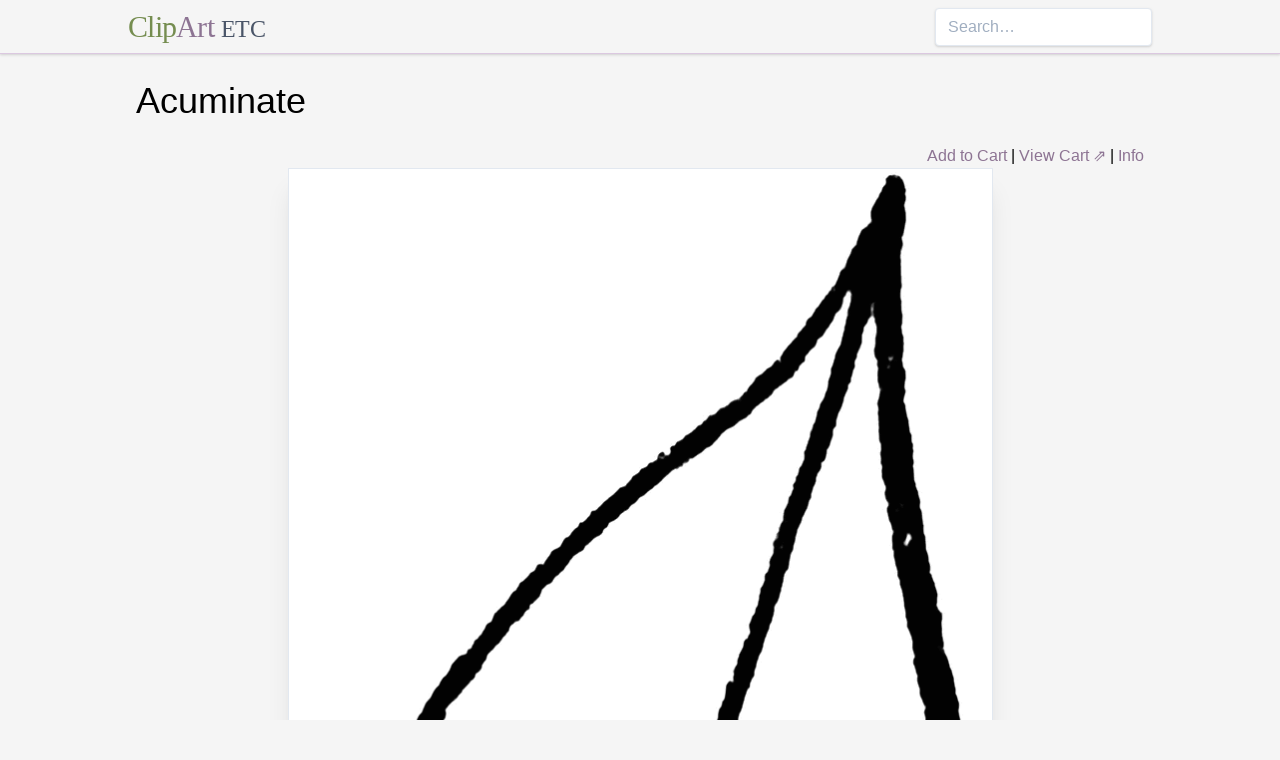

--- FILE ---
content_type: text/html; charset=utf-8
request_url: https://etc.usf.edu/clipart/13200/13261/acuminate_13261.htm
body_size: 6863
content:
<!DOCTYPE html><html lang="en"><head><meta charSet="utf-8"/><meta http-equiv="x-ua-compatible" content="ie=edge"/><meta name="viewport" content="width=device-width, initial-scale=1, shrink-to-fit=no"/><style data-href="/clipart/styles.752b92f73491c3df4028.css">/*! normalize.css v8.0.1 | MIT License | github.com/necolas/normalize.css */html{line-height:1.15;-webkit-text-size-adjust:100%}body{margin:0}main{display:block}h1{font-size:2em;margin:.67em 0}a{background-color:transparent}strong{font-weight:bolder}small{font-size:80%}button,input{font-family:inherit;font-size:100%;line-height:1.15;margin:0;overflow:visible}button{text-transform:none}[type=button],[type=reset],[type=submit],button{-webkit-appearance:button}[type=button]::-moz-focus-inner,[type=reset]::-moz-focus-inner,[type=submit]::-moz-focus-inner,button::-moz-focus-inner{border-style:none;padding:0}[type=button]:-moz-focusring,[type=reset]:-moz-focusring,[type=submit]:-moz-focusring,button:-moz-focusring{outline:1px dotted ButtonText}legend{color:inherit;display:table;max-width:100%;white-space:normal}[type=checkbox],[type=radio],legend{box-sizing:border-box;padding:0}[type=number]::-webkit-inner-spin-button,[type=number]::-webkit-outer-spin-button{height:auto}[type=search]{-webkit-appearance:textfield;outline-offset:-2px}[type=search]::-webkit-search-decoration{-webkit-appearance:none}::-webkit-file-upload-button{-webkit-appearance:button;font:inherit}summary{display:list-item}[hidden]{display:none}html{box-sizing:border-box;font-family:sans-serif}*,:after,:before{box-sizing:inherit}h1,h3,p{margin:0}button{background:transparent;padding:0}button:focus{outline:1px dotted;outline:5px auto -webkit-focus-ring-color}ul{margin:0;padding:0;list-style:none}html{font-family:-apple-system,BlinkMacSystemFont,Segoe UI,Roboto,Helvetica Neue,Arial,Noto Sans,sans-serif,Apple Color Emoji,Segoe UI Emoji,Segoe UI Symbol,Noto Color Emoji;line-height:1.5}*,:after,:before{border:0 solid #e2e8f0}input::-webkit-input-placeholder{color:#a0aec0}input::-moz-placeholder{color:#a0aec0}input:-ms-input-placeholder{color:#a0aec0}input::-ms-input-placeholder{color:#a0aec0}input::placeholder{color:#a0aec0}[role=button],button{cursor:pointer}h1,h3{font-size:inherit;font-weight:inherit}a{color:inherit;text-decoration:inherit}button,input{padding:0;line-height:inherit;color:inherit}canvas,object{display:block;vertical-align:middle}body{background-color:#f5f5f5}h1{font-size:2.25rem}h3{font-size:1.5rem}a{color:#8d7493}a:hover{color:#645269;text-decoration:underline}footer .links li{border-right:1px solid;padding-left:.5rem;padding-right:.5rem}footer .links li:first-child{padding-left:0;padding-right:.5rem}footer .links li:last-child{border-right:none;padding-left:.5rem;padding-right:0}.appearance-none{-webkit-appearance:none;-moz-appearance:none;appearance:none}.border-purple-lighter{border-color:#dbc8e0}.rounded{border-radius:.25rem}.border{border-width:1px}.border-b{border-bottom-width:1px}.cursor-not-allowed{cursor:not-allowed}.block{display:block}.flex{display:-webkit-box;display:flex}.flex-wrap{flex-wrap:wrap}.items-center{-webkit-box-align:center;align-items:center}.items-stretch{-webkit-box-align:stretch;align-items:stretch}.justify-between{-webkit-box-pack:justify;justify-content:space-between}.content-center{align-content:center}.flex-none{-webkit-box-flex:0;flex:none}.flex-grow{-webkit-box-flex:1;flex-grow:1}.flex-shrink-0{flex-shrink:0}.order-first{-webkit-box-ordinal-group:-9998;order:-9999}.float-right{float:right}.clearfix:after{content:"";display:table;clear:both}.font-serif{font-family:Georgia,Cambria,Times New Roman,Times,serif}.h-48{height:12rem}.leading-tight{line-height:1.25}.mx-1{margin-left:.25rem;margin-right:.25rem}.mx-auto{margin-left:auto;margin-right:auto}.mt-4{margin-top:1rem}.mb-4{margin-bottom:1rem}.mb-5{margin-bottom:1.25rem}.mr-6{margin-right:1.5rem}.mt-8{margin-top:2rem}.mb-8{margin-bottom:2rem}.mt-10{margin-top:2.5rem}.mb-10{margin-bottom:2.5rem}.max-w-5xl{max-width:64rem}.focus\:outline-none:focus{outline:0}.p-1{padding:.25rem}.py-1{padding-top:.25rem;padding-bottom:.25rem}.px-1{padding-left:.25rem;padding-right:.25rem}.py-2{padding-top:.5rem;padding-bottom:.5rem}.px-2{padding-left:.5rem;padding-right:.5rem}.px-3{padding-left:.75rem;padding-right:.75rem}.pr-2{padding-right:.5rem}.shadow{box-shadow:0 1px 3px 0 rgba(0,0,0,.1),0 1px 2px 0 rgba(0,0,0,.06)}.shadow-lg{box-shadow:0 10px 15px -3px rgba(0,0,0,.1),0 4px 6px -2px rgba(0,0,0,.05)}.shadow-xl{box-shadow:0 20px 25px -5px rgba(0,0,0,.1),0 10px 10px -5px rgba(0,0,0,.04)}.focus\:shadow-outline:focus{box-shadow:0 0 0 3px rgba(66,153,225,.5)}.text-center{text-align:center}.text-gray-700{color:#4a5568}.text-green{color:#758d50}.text-purple{color:#8d7493}.hover\:text-purple-darker:hover{color:#645269}.text-sm{font-size:.875rem}.text-xl{font-size:1.25rem}.text-3xl{font-size:1.875rem}.hover\:underline:hover{text-decoration:underline}.hover\:no-underline:hover{text-decoration:none}.tracking-tight{letter-spacing:-.025em}.w-1\/2{width:50%}.w-1\/3{width:33.333333%}.w-full{width:100%}@media (min-width:640px){.sm\:w-1\/3{width:33.333333%}}@media (min-width:768px){.md\:order-1{-webkit-box-ordinal-group:2;order:1}.md\:order-2{-webkit-box-ordinal-group:3;order:2}.md\:order-3{-webkit-box-ordinal-group:4;order:3}.md\:w-1\/3{width:33.333333%}.md\:w-1\/4{width:25%}.md\:w-1\/5{width:20%}}@media (min-width:1024px){.lg\:flex{display:-webkit-box;display:flex}.lg\:items-center{-webkit-box-align:center;align-items:center}.lg\:flex-grow{-webkit-box-flex:1;flex-grow:1}.lg\:w-auto{width:auto}.lg\:w-1\/5{width:20%}}</style><meta name="generator" content="Gatsby 2.18.4"/><title data-react-helmet="true">Acuminate | ClipArt ETC</title><meta data-react-helmet="true" name="description" content="Tapering at the end."/><meta data-react-helmet="true" property="og:title" content="Acuminate"/><meta data-react-helmet="true" property="og:description" content="Tapering at the end."/><meta data-react-helmet="true" property="og:type" content="website"/><meta data-react-helmet="true" name="twitter:creator" content="@myfcit"/><meta data-react-helmet="true" name="twitter:title" content="Acuminate"/><meta data-react-helmet="true" name="twitter:description" content="Tapering at the end."/><meta data-react-helmet="true" name="og:image" content="https://etc.usf.edu/clipart/13200/13261/acuminate_13261_lg.gif"/><meta data-react-helmet="true" name="twitter:card" content="summary_large_image"/><meta data-react-helmet="true" name="twitter:image" content="https://etc.usf.edu/clipart/13200/13261/acuminate_13261_lg.gif"/><script data-react-helmet="true" type="application/ld+json">{"@context":"http://schema.org","@type":"WebPage","name":"Acuminate","description":"Tapering at the end.","publisher":{"@type":"Organization","name":"Florida Center for Instructional Technology (FCIT)","logo":{"@type":"ImageObject","url":"https://etc.usf.edu/clipart/clipart/static/favicon-449a6c6da7168c5ced31419aff98adbc.jpg"}},"mainEntity":{"@type":"ImageObject","mainEntityOfPage":{"@type":"WebPage","@id":"https://etc.usf.edu/clipart/13200/13261/acuminate_13261.htm"},"datePublished":"2005-09-16T04:00:00+00:00","dateModified":"2012-02-15T18:49:16+00:00","representativeOfPage":true,"url":"https://etc.usf.edu/clipart/13200/13261/acuminate_13261.tif","encodingFormat":"image/tiff","height":2400,"width":1653,"thumbnailUrl":"https://etc.usf.edu/clipart/13200/13261/acuminate_13261_mth.gif","copyrightHolder":{"@type":"Organization","name":"Florida Center for Instructional Technology (FCIT)","logo":{"@type":"ImageObject","url":"https://etc.usf.edu/clipart/clipart/static/favicon-449a6c6da7168c5ced31419aff98adbc.jpg"}},"license":"https://etc.usf.edu/clipart/info/license","acquireLicensePage":"https://etc.usf.edu/clipart/info/license","encoding":[{"@type":"ImageObject","url":"https://etc.usf.edu/clipart/13200/13261/acuminate_13261_lg.gif","encodingFormat":"image/gif","height":1024,"width":705},{"@type":"ImageObject","url":"https://etc.usf.edu/clipart/13200/13261/acuminate_13261_md.gif","encodingFormat":"image/gif","height":640,"width":440},{"@type":"ImageObject","url":"https://etc.usf.edu/clipart/13200/13261/acuminate_13261_sm.gif","encodingFormat":"image/gif","height":320,"width":220}]}}</script><link rel="icon" href="/clipart/icons/icon-48x48.png?v=b52d71ab21bcc0983bf9fc9eecc5ad4e"/><link rel="manifest" href="/clipart/manifest.webmanifest"/><meta name="theme-color" content="#663399"/><link rel="apple-touch-icon" sizes="48x48" href="/clipart/icons/icon-48x48.png?v=b52d71ab21bcc0983bf9fc9eecc5ad4e"/><link rel="apple-touch-icon" sizes="72x72" href="/clipart/icons/icon-72x72.png?v=b52d71ab21bcc0983bf9fc9eecc5ad4e"/><link rel="apple-touch-icon" sizes="96x96" href="/clipart/icons/icon-96x96.png?v=b52d71ab21bcc0983bf9fc9eecc5ad4e"/><link rel="apple-touch-icon" sizes="144x144" href="/clipart/icons/icon-144x144.png?v=b52d71ab21bcc0983bf9fc9eecc5ad4e"/><link rel="apple-touch-icon" sizes="192x192" href="/clipart/icons/icon-192x192.png?v=b52d71ab21bcc0983bf9fc9eecc5ad4e"/><link rel="apple-touch-icon" sizes="256x256" href="/clipart/icons/icon-256x256.png?v=b52d71ab21bcc0983bf9fc9eecc5ad4e"/><link rel="apple-touch-icon" sizes="384x384" href="/clipart/icons/icon-384x384.png?v=b52d71ab21bcc0983bf9fc9eecc5ad4e"/><link rel="apple-touch-icon" sizes="512x512" href="/clipart/icons/icon-512x512.png?v=b52d71ab21bcc0983bf9fc9eecc5ad4e"/><link rel="sitemap" type="application/xml" href="/clipart/sitemap.xml"/><link as="script" rel="preload" href="/clipart/component---src-templates-clipart-jsx-e40dd7d72c3b27515cfa.js"/><link as="script" rel="preload" href="/clipart/commons-82977d1170fbf5a545d1.js"/><link as="script" rel="preload" href="/clipart/app-d40ef561961ab6e1f59d.js"/><link as="script" rel="preload" href="/clipart/styles-ed98ecd64ec020b4c9c7.js"/><link as="script" rel="preload" href="/clipart/webpack-runtime-8cecf0e58003ace8a435.js"/><link as="fetch" rel="preload" href="/clipart/page-data/13200/13261/acuminate_13261.htm/page-data.json" crossorigin="anonymous"/></head><body><noscript id="gatsby-noscript">This app works best with JavaScript enabled.</noscript><div id="___gatsby"><div style="outline:none" tabindex="-1" role="group" id="gatsby-focus-wrapper"><header class="mb-5 border-b border-purple-lighter shadow"><nav class="flex items-center justify-between flex-wrap py-1 max-w-5xl mx-auto"><div class="flex items-center flex-shrink-0 mr-6"><a href="/clipart/" class="font-serif tracking-tight text-3xl hover:no-underline"><span class="text-green">Clip</span><span class="text-purple">Art</span> <small class="text-gray-700">ETC</small></a></div><div class="w-full block flex-grow lg:flex lg:items-center lg:w-auto"><div class="text-sm lg:flex-grow"></div><form action="/clipart/search/"><input type="search" name="q" placeholder="Search…" class="shadow appearance-none border rounded w-full py-2 px-3 text-gray-700 leading-tight focus:outline-none focus:shadow-outline"/></form></div></nav></header><div class="max-w-5xl mx-auto mb-4 px-2"><main><h1 class="mb-4">Acuminate</h1><div class="clearfix"><div id="cart-stuff" class="float-right"><button class="text-purple hover:text-purple-darker hover:underline">Add to Cart</button> | <a href="https://securecart.fcit.usf.edu/">View Cart ⇗</a> | <a href="/clipart/info/license" rel="license">Info</a></div></div><div style="max-width:705px" class="mx-auto mb-8"><div class="border shadow-xl gatsby-image-wrapper" style="position:relative;overflow:hidden"><div style="width:100%;padding-bottom:145.24822695035462%"></div><img src="[data-uri]" alt="" style="position:absolute;top:0;left:0;width:100%;height:100%;object-fit:cover;object-position:50% 50%;opacity:1;transition-delay:500ms;font-family:&quot;object-fit: cover; object-position: 50% 50%&quot;"/><noscript><picture><source srcset="https://etc.usf.edu/clipart/13200/13261/acuminate_13261_sm.gif 220w, https://etc.usf.edu/clipart/13200/13261/acuminate_13261_md.gif 440w, https://etc.usf.edu/clipart/13200/13261/acuminate_13261_lg.gif 705w" sizes="(max-width: 705px 100vw, 705px" /><img loading="lazy" sizes="(max-width: 705px 100vw, 705px" srcset="https://etc.usf.edu/clipart/13200/13261/acuminate_13261_sm.gif 220w, https://etc.usf.edu/clipart/13200/13261/acuminate_13261_md.gif 440w, https://etc.usf.edu/clipart/13200/13261/acuminate_13261_lg.gif 705w" src="https://etc.usf.edu/clipart/13200/13261/acuminate_13261_lg.gif" alt="" style="position:absolute;top:0;left:0;opacity:1;width:100%;height:100%;object-fit:cover;object-position:center"/></picture></noscript></div></div><p class="text-xl mb-10">Tapering at the end.</p><div class="flex flex-wrap"><div class="p-1 w-full md:w-1/3 md:order-1"><h3>Keywords</h3><a href="/clipart/keyword/leaf">leaf</a>, <a href="/clipart/keyword/leaves">leaves</a>, <a href="/clipart/keyword/plant">plant</a>, <a href="/clipart/keyword/botanical">botanical</a></div><div class="p-1 w-full md:w-1/3 order-first md:order-2"><h3>Galleries</h3><a href="https://etc.usf.edu/clipart/galleries/208-leaf-shapes">Leaf Shapes</a></div><div class="p-1 w-1/3 w-full md:w-1/3 md:order-3"><h3>Source</h3><p>Don E. Eyles, <em>A Guide and Key to the Aquatic Plants of the Southeastern United States</em> (Wahington D.C.:U.S. Government Printing Office, 1944) 5</p></div></div><h3 class="text-center mt-4">Downloads</h3><div class="flex flex-wrap content-center"><div class="p-1 w-full text-center md:w-1/4 shadow"><p><a href="https://etc.usf.edu/clipart/13200/13261/acuminate_13261.tif">TIFF (full resolution)</a></p><p>1653<!-- -->×<!-- -->2400<!-- -->, <!-- -->214.3 KiB</p></div><div class="p-1 w-full text-center md:w-1/4 shadow"><p><a href="https://etc.usf.edu/clipart/13200/13261/acuminate_13261_lg.gif">Large GIF</a></p><p>705<!-- -->×<!-- -->1024<!-- -->, <!-- -->19.3 KiB</p></div><div class="p-1 w-full text-center md:w-1/4 shadow"><p><a href="https://etc.usf.edu/clipart/13200/13261/acuminate_13261_md.gif">Medium GIF</a></p><p>440<!-- -->×<!-- -->640<!-- -->, <!-- -->11.7 KiB</p></div><div class="p-1 w-full text-center md:w-1/4 shadow"><p><a href="https://etc.usf.edu/clipart/13200/13261/acuminate_13261_sm.gif">Small GIF</a></p><p>220<!-- -->×<!-- -->320<!-- -->, <!-- -->5.0 KiB</p></div></div></main><footer class="mt-10 text-sm"><p>Copyright © 2004–<!-- -->2020<!-- --> <a href="https://fcit.usf.edu/">Florida Center for Instructional Technology</a>. <em>ClipArt ETC</em> is a part of the <a href="https://etc.usf.edu/" title="Educational Technology Clearinghouse">Educational Technology Clearinghouse</a> and is produced by the <a href="https://fcit.usf.edu/" title="Florida Center for Instructional Technology">Florida Center for Instructional Technology</a>, <a href="https://www.coedu.usf.edu/" title="College of Education">College of Education</a>, <a href="https://www.usf.edu/" title="University of South Florida">University of South Florida</a>.</p><ul class="flex mt-4 links"><li class="pr-2"><a href="/clipart/info/">About</a></li><li><a href="/clipart/info/faq/" rel="help">FAQ</a></li><li><a href="/clipart/sitemap/sitemap.php">Sitemap</a></li><li><a href="/clipart/info/license/" rel="license">License</a></li></ul></footer></div></div></div><script id="gatsby-script-loader">/*<![CDATA[*/window.pagePath="/13200/13261/acuminate_13261.htm";/*]]>*/</script><script id="gatsby-chunk-mapping">/*<![CDATA[*/window.___chunkMapping={"app":["/app-d40ef561961ab6e1f59d.js"],"component---src-templates-clipart-jsx":["/component---src-templates-clipart-jsx-e40dd7d72c3b27515cfa.js"],"component---src-pages-404-js":["/component---src-pages-404-js-8da8c2112caf39d7c672.js"],"component---src-pages-index-js":["/component---src-pages-index-js-4f487575150208b5fb2d.js"]};/*]]>*/</script><script src="/clipart/webpack-runtime-8cecf0e58003ace8a435.js" async=""></script><script src="/clipart/styles-ed98ecd64ec020b4c9c7.js" async=""></script><script src="/clipart/app-d40ef561961ab6e1f59d.js" async=""></script><script src="/clipart/commons-82977d1170fbf5a545d1.js" async=""></script><script src="/clipart/component---src-templates-clipart-jsx-e40dd7d72c3b27515cfa.js" async=""></script></body></html>

--- FILE ---
content_type: application/javascript; charset=utf-8
request_url: https://etc.usf.edu/clipart/app-d40ef561961ab6e1f59d.js
body_size: 32643
content:
(window.webpackJsonp=window.webpackJsonp||[]).push([[1],{"+ZDr":function(t,e,n){"use strict";n("2Spj"),n("0l/t"),n("8+KV"),n("pIFo");var r=n("TqRt");e.__esModule=!0,e.withPrefix=d,e.withAssetPrefix=function(t){return["/clipart"].concat([t.replace(/^\//,"")]).join("/")},e.navigateTo=e.replace=e.push=e.navigate=e.default=void 0;var o=r(n("8OQS")),i=r(n("pVnL")),a=r(n("PJYZ")),u=r(n("VbXa")),c=r(n("lSNA")),s=r(n("17x9")),l=r(n("q1tI")),f=n("YwZP"),p=n("cu4x");function d(t){return function(t){return t.replace(/\/+/g,"/")}(["/clipart",t].join("/"))}e.parsePath=p.parsePath;var h={activeClassName:s.default.string,activeStyle:s.default.object,partiallyActive:s.default.bool},v=function(t){function e(e){var n;n=t.call(this,e)||this,(0,c.default)((0,a.default)(n),"defaultGetProps",(function(t){var e=t.isPartiallyCurrent,r=t.isCurrent;return(n.props.partiallyActive?e:r)?{className:[n.props.className,n.props.activeClassName].filter(Boolean).join(" "),style:(0,i.default)({},n.props.style,{},n.props.activeStyle)}:null}));var r=!1;return"undefined"!=typeof window&&window.IntersectionObserver&&(r=!0),n.state={IOSupported:r},n.handleRef=n.handleRef.bind((0,a.default)(n)),n}(0,u.default)(e,t);var n=e.prototype;return n.componentDidUpdate=function(t,e){this.props.to===t.to||this.state.IOSupported||___loader.enqueue((0,p.parsePath)(this.props.to).pathname)},n.componentDidMount=function(){this.state.IOSupported||___loader.enqueue((0,p.parsePath)(this.props.to).pathname)},n.componentWillUnmount=function(){if(this.io){var t=this.io,e=t.instance,n=t.el;e.unobserve(n),e.disconnect()}},n.handleRef=function(t){var e,n,r,o=this;this.props.innerRef&&this.props.innerRef.hasOwnProperty("current")?this.props.innerRef.current=t:this.props.innerRef&&this.props.innerRef(t),this.state.IOSupported&&t&&(this.io=(e=t,n=function(){___loader.enqueue((0,p.parsePath)(o.props.to).pathname)},(r=new window.IntersectionObserver((function(t){t.forEach((function(t){e===t.target&&(t.isIntersecting||t.intersectionRatio>0)&&(r.unobserve(e),r.disconnect(),n())}))}))).observe(e),{instance:r,el:e}))},n.render=function(){var t=this,e=this.props,n=e.to,r=e.getProps,a=void 0===r?this.defaultGetProps:r,u=e.onClick,c=e.onMouseEnter,s=(e.activeClassName,e.activeStyle,e.innerRef,e.partiallyActive,e.state),h=e.replace,v=(0,o.default)(e,["to","getProps","onClick","onMouseEnter","activeClassName","activeStyle","innerRef","partiallyActive","state","replace"]);var g=d(n);return l.default.createElement(f.Link,(0,i.default)({to:g,state:s,getProps:a,innerRef:this.handleRef,onMouseEnter:function(t){c&&c(t),___loader.hovering((0,p.parsePath)(n).pathname)},onClick:function(e){return u&&u(e),0!==e.button||t.props.target||e.defaultPrevented||e.metaKey||e.altKey||e.ctrlKey||e.shiftKey||(e.preventDefault(),m(n,{state:s,replace:h})),!0}},v))},e}(l.default.Component);v.propTypes=(0,i.default)({},h,{onClick:s.default.func,to:s.default.string.isRequired,replace:s.default.bool});var g=function(t,e,n){return console.warn('The "'+t+'" method is now deprecated and will be removed in Gatsby v'+n+'. Please use "'+e+'" instead.')},y=l.default.forwardRef((function(t,e){return l.default.createElement(v,(0,i.default)({innerRef:e},t))}));e.default=y;var m=function(t,e){window.___navigate(d(t),e)};e.navigate=m;var w=function(t){g("push","navigate",3),window.___push(d(t))};e.push=w;e.replace=function(t){g("replace","navigate",3),window.___replace(d(t))};e.navigateTo=function(t){return g("navigateTo","navigate",3),w(t)}},"+i7v":function(t,e,n){"use strict";var r=n("TqRt");e.__esModule=!0,e.default=function(t,e){var n=(0,o.default)(t);if(void 0===e)return n?"pageXOffset"in n?n.pageXOffset:n.document.documentElement.scrollLeft:t.scrollLeft;n?n.scrollTo(e,"pageYOffset"in n?n.pageYOffset:n.document.documentElement.scrollTop):t.scrollLeft=e};var o=r(n("8Y+z"));t.exports=e.default},"+lvF":function(t,e,n){t.exports=n("VTer")("native-function-to-string",Function.toString)},"+rLv":function(t,e,n){var r=n("dyZX").document;t.exports=r&&r.documentElement},"/SS/":function(t,e,n){var r=n("XKFU");r(r.S,"Object",{setPrototypeOf:n("i5dc").set})},"/e88":function(t,e){t.exports="\t\n\v\f\r   ᠎             　\u2028\u2029\ufeff"},"0/R4":function(t,e){t.exports=function(t){return"object"==typeof t?null!==t:"function"==typeof t}},"0l/t":function(t,e,n){"use strict";var r=n("XKFU"),o=n("CkkT")(2);r(r.P+r.F*!n("LyE8")([].filter,!0),"Array",{filter:function(t){return o(this,t,arguments[1])}})},"0sh+":function(t,e,n){var r=n("quPj"),o=n("vhPU");t.exports=function(t,e,n){if(r(e))throw TypeError("String#"+n+" doesn't accept regex!");return String(o(t))}},"16Al":function(t,e,n){"use strict";n("f3/d");var r=n("WbBG");function o(){}function i(){}i.resetWarningCache=o,t.exports=function(){function t(t,e,n,o,i,a){if(a!==r){var u=new Error("Calling PropTypes validators directly is not supported by the `prop-types` package. Use PropTypes.checkPropTypes() to call them. Read more at https://fb.me/use-check-prop-types");throw u.name="Invariant Violation",u}}function e(){return t}t.isRequired=t;var n={array:t,bool:t,func:t,number:t,object:t,string:t,symbol:t,any:t,arrayOf:e,element:t,elementType:t,instanceOf:e,node:t,objectOf:e,oneOf:e,oneOfType:e,shape:e,exact:e,checkPropTypes:i,resetWarningCache:o};return n.PropTypes=n,n}},"17x9":function(t,e,n){t.exports=n("16Al")()},"1MBn":function(t,e,n){var r=n("DVgA"),o=n("JiEa"),i=n("UqcF");t.exports=function(t){var e=r(t),n=o.f;if(n)for(var a,u=n(t),c=i.f,s=0;u.length>s;)c.call(t,a=u[s++])&&e.push(a);return e}},"1TsA":function(t,e){t.exports=function(t,e){return{value:e,done:!!t}}},"1fHE":function(t,e,n){"use strict";e.__esModule=!0,e.default=void 0;var r=function(){function t(){}var e=t.prototype;return e.read=function(t,e){var n=this.getStateKey(t,e);try{var r=window.sessionStorage.getItem(n);return JSON.parse(r)}catch(o){return window&&window.___GATSBY_REACT_ROUTER_SCROLL&&window.___GATSBY_REACT_ROUTER_SCROLL[n]?window.___GATSBY_REACT_ROUTER_SCROLL[n]:{}}},e.save=function(t,e,n){var r=this.getStateKey(t,e),o=JSON.stringify(n);try{window.sessionStorage.setItem(r,o)}catch(i){window&&window.___GATSBY_REACT_ROUTER_SCROLL?window.___GATSBY_REACT_ROUTER_SCROLL[r]=JSON.parse(o):(window.___GATSBY_REACT_ROUTER_SCROLL={},window.___GATSBY_REACT_ROUTER_SCROLL[r]=JSON.parse(o))}},e.getStateKey=function(t,e){var n="@@scroll|"+(t.key||t.pathname);return null==e?n:n+"|"+e},t}();e.default=r},"25dN":function(t,e,n){var r=n("XKFU");r(r.S,"Object",{is:n("g6HL")})},"2OiF":function(t,e){t.exports=function(t){if("function"!=typeof t)throw TypeError(t+" is not a function!");return t}},"2Spj":function(t,e,n){var r=n("XKFU");r(r.P,"Function",{bind:n("8MEG")})},"3Lyj":function(t,e,n){var r=n("KroJ");t.exports=function(t,e,n){for(var o in e)r(t,o,e[o],n);return t}},"444f":function(t,e,n){"use strict";var r=n("TqRt");e.__esModule=!0,e.default=void 0;var o=r(n("PJYZ")),i=r(n("VbXa")),a=r(n("lSNA")),u=r(n("q1tI")),c=r(n("LHMV")),s=r(n("17x9")),l=n("9Xx/"),f=r(n("1fHE")),p={shouldUpdateScroll:s.default.func,children:s.default.element.isRequired,location:s.default.object.isRequired},d={scrollBehavior:s.default.object.isRequired},h=function(t){function e(e,n){var r;return r=t.call(this,e,n)||this,(0,a.default)((0,o.default)(r),"shouldUpdateScroll",(function(t,e){var n=r.props.shouldUpdateScroll;return!n||n.call(r.scrollBehavior,t,e)})),(0,a.default)((0,o.default)(r),"registerElement",(function(t,e,n){r.scrollBehavior.registerElement(t,e,n,r.getRouterProps())})),(0,a.default)((0,o.default)(r),"unregisterElement",(function(t){r.scrollBehavior.unregisterElement(t)})),r.scrollBehavior=new c.default({addTransitionHook:l.globalHistory.listen,stateStorage:new f.default,getCurrentLocation:function(){return r.props.location},shouldUpdateScroll:r.shouldUpdateScroll}),r}(0,i.default)(e,t);var n=e.prototype;return n.getChildContext=function(){return{scrollBehavior:this}},n.componentDidUpdate=function(t){var e=this.props.location;if(e!==t.location){var n={location:t.location};window.__navigatingToLink?e.action="PUSH":e.action="POP",this.scrollBehavior.updateScroll(n,{history:l.globalHistory,location:e})}},n.componentWillUnmount=function(){this.scrollBehavior.stop()},n.getRouterProps=function(){return{location:this.props.location,history:l.globalHistory}},n.render=function(){return u.default.Children.only(this.props.children)},e}(u.default.Component);h.propTypes=p,h.childContextTypes=d;var v=h;e.default=v},"4LiD":function(t,e,n){"use strict";var r=n("dyZX"),o=n("XKFU"),i=n("KroJ"),a=n("3Lyj"),u=n("Z6vF"),c=n("SlkY"),s=n("9gX7"),l=n("0/R4"),f=n("eeVq"),p=n("XMVh"),d=n("fyDq"),h=n("Xbzi");t.exports=function(t,e,n,v,g,y){var m=r[t],w=m,b=g?"set":"add",_=w&&w.prototype,S={},x=function(t){var e=_[t];i(_,t,"delete"==t?function(t){return!(y&&!l(t))&&e.call(this,0===t?0:t)}:"has"==t?function(t){return!(y&&!l(t))&&e.call(this,0===t?0:t)}:"get"==t?function(t){return y&&!l(t)?void 0:e.call(this,0===t?0:t)}:"add"==t?function(t){return e.call(this,0===t?0:t),this}:function(t,n){return e.call(this,0===t?0:t,n),this})};if("function"==typeof w&&(y||_.forEach&&!f((function(){(new w).entries().next()})))){var P=new w,O=P[b](y?{}:-0,1)!=P,E=f((function(){P.has(1)})),R=p((function(t){new w(t)})),j=!y&&f((function(){for(var t=new w,e=5;e--;)t[b](e,e);return!t.has(-0)}));R||((w=e((function(e,n){s(e,w,t);var r=h(new m,e,w);return null!=n&&c(n,g,r[b],r),r}))).prototype=_,_.constructor=w),(E||j)&&(x("delete"),x("has"),g&&x("get")),(j||O)&&x(b),y&&_.clear&&delete _.clear}else w=v.getConstructor(e,t,g,b),a(w.prototype,n),u.NEED=!0;return d(w,t),S[t]=w,o(o.G+o.W+o.F*(w!=m),S),y||v.setStrong(w,t,g),w}},"4R4u":function(t,e){t.exports="constructor,hasOwnProperty,isPrototypeOf,propertyIsEnumerable,toLocaleString,toString,valueOf".split(",")},"5yr3":function(t,e,n){"use strict";n("bWfx"),n("V+eJ"),n("hHhE");var r=function(t){return t=t||Object.create(null),{on:function(e,n){(t[e]||(t[e]=[])).push(n)},off:function(e,n){t[e]&&t[e].splice(t[e].indexOf(n)>>>0,1)},emit:function(e,n){(t[e]||[]).slice().map((function(t){t(n)})),(t["*"]||[]).slice().map((function(t){t(e,n)}))}}}();e.a=r},"69bn":function(t,e,n){var r=n("y3w9"),o=n("2OiF"),i=n("K0xU")("species");t.exports=function(t,e){var n,a=r(t).constructor;return void 0===a||null==(n=r(a)[i])?e:o(n)}},"6DQo":function(t,e,n){"use strict";n("pIFo");t.exports=function(){}},"6FMO":function(t,e,n){var r=n("0/R4"),o=n("EWmC"),i=n("K0xU")("species");t.exports=function(t){var e;return o(t)&&("function"!=typeof(e=t.constructor)||e!==Array&&!o(e.prototype)||(e=void 0),r(e)&&null===(e=e[i])&&(e=void 0)),void 0===e?Array:e}},"7hJ6":function(t,e,n){"use strict";var r=n("TqRt"),o=r(n("444f")),i=r(n("IVHb"));e.ScrollContainer=i.default,e.ScrollContext=o.default},"8+KV":function(t,e,n){"use strict";var r=n("XKFU"),o=n("CkkT")(0),i=n("LyE8")([].forEach,!0);r(r.P+r.F*!i,"Array",{forEach:function(t){return o(this,t,arguments[1])}})},"8MEG":function(t,e,n){"use strict";var r=n("2OiF"),o=n("0/R4"),i=n("MfQN"),a=[].slice,u={},c=function(t,e,n){if(!(e in u)){for(var r=[],o=0;o<e;o++)r[o]="a["+o+"]";u[e]=Function("F,a","return new F("+r.join(",")+")")}return u[e](t,n)};t.exports=Function.bind||function(t){var e=r(this),n=a.call(arguments,1),u=function(){var r=n.concat(a.call(arguments));return this instanceof u?c(e,r.length,r):i(e,r,t)};return o(e.prototype)&&(u.prototype=e.prototype),u}},"8OQS":function(t,e){t.exports=function(t,e){if(null==t)return{};var n,r,o={},i=Object.keys(t);for(r=0;r<i.length;r++)n=i[r],e.indexOf(n)>=0||(o[n]=t[n]);return o}},"8Y+z":function(t,e,n){"use strict";e.__esModule=!0,e.default=function(t){return t===t.window?t:9===t.nodeType&&(t.defaultView||t.parentWindow)},t.exports=e.default},"8a7r":function(t,e,n){"use strict";var r=n("hswa"),o=n("RjD/");t.exports=function(t,e,n){e in t?r.f(t,e,o(0,n)):t[e]=n}},"91GP":function(t,e,n){var r=n("XKFU");r(r.S+r.F,"Object",{assign:n("czNK")})},"94VI":function(t,e){e.polyfill=function(t){return t}},"9AAn":function(t,e,n){"use strict";var r=n("wmvG"),o=n("s5qY");t.exports=n("4LiD")("Map",(function(t){return function(){return t(this,arguments.length>0?arguments[0]:void 0)}}),{get:function(t){var e=r.getEntry(o(this,"Map"),t);return e&&e.v},set:function(t,e){return r.def(o(this,"Map"),0===t?0:t,e)}},r,!0)},"9VmF":function(t,e,n){"use strict";var r=n("XKFU"),o=n("ne8i"),i=n("0sh+"),a="".startsWith;r(r.P+r.F*n("UUeW")("startsWith"),"String",{startsWith:function(t){var e=i(this,t,"startsWith"),n=o(Math.min(arguments.length>1?arguments[1]:void 0,e.length)),r=String(t);return a?a.call(e,r,n):e.slice(n,n+r.length)===r}})},"9Xx/":function(t,e,n){"use strict";n.r(e),n.d(e,"globalHistory",(function(){return c})),n.d(e,"navigate",(function(){return s})),n.d(e,"createHistory",(function(){return i})),n.d(e,"createMemorySource",(function(){return a}));n("KKXr"),n("8+KV"),n("VRzm"),n("Btvt"),n("eM6i"),n("pIFo"),n("0l/t"),n("91GP");var r=Object.assign||function(t){for(var e=1;e<arguments.length;e++){var n=arguments[e];for(var r in n)Object.prototype.hasOwnProperty.call(n,r)&&(t[r]=n[r])}return t},o=function(t){return r({},t.location,{state:t.history.state,key:t.history.state&&t.history.state.key||"initial"})},i=function(t,e){var n=[],i=o(t),a=!1,u=function(){};return{get location(){return i},get transitioning(){return a},_onTransitionComplete:function(){a=!1,u()},listen:function(e){n.push(e);var r=function(){i=o(t),e({location:i,action:"POP"})};return t.addEventListener("popstate",r),function(){t.removeEventListener("popstate",r),n=n.filter((function(t){return t!==e}))}},navigate:function(e){var c=arguments.length>1&&void 0!==arguments[1]?arguments[1]:{},s=c.state,l=c.replace,f=void 0!==l&&l;s=r({},s,{key:Date.now()+""});try{a||f?t.history.replaceState(s,null,e):t.history.pushState(s,null,e)}catch(d){t.location[f?"replace":"assign"](e)}i=o(t),a=!0;var p=new Promise((function(t){return u=t}));return n.forEach((function(t){return t({location:i,action:"PUSH"})})),p}}},a=function(){var t=arguments.length>0&&void 0!==arguments[0]?arguments[0]:"/",e=0,n=[{pathname:t,search:""}],r=[];return{get location(){return n[e]},addEventListener:function(t,e){},removeEventListener:function(t,e){},history:{get entries(){return n},get index(){return e},get state(){return r[e]},pushState:function(t,o,i){var a=i.split("?"),u=a[0],c=a[1],s=void 0===c?"":c;e++,n.push({pathname:u,search:s}),r.push(t)},replaceState:function(t,o,i){var a=i.split("?"),u=a[0],c=a[1],s=void 0===c?"":c;n[e]={pathname:u,search:s},r[e]=t}}}},u=!("undefined"==typeof window||!window.document||!window.document.createElement),c=i(u?window:a()),s=c.navigate},"9gX7":function(t,e){t.exports=function(t,e,n,r){if(!(t instanceof e)||void 0!==r&&r in t)throw TypeError(n+": incorrect invocation!");return t}},"9hXx":function(t,e,n){"use strict";n("9VmF"),n("dRSK"),e.__esModule=!0,e.default=void 0;e.default=function(t,e){if(!Array.isArray(e))return"manifest.webmanifest";var n=e.find((function(e){return t.startsWith(e.start_url)}));return n?"manifest_"+n.lang+".webmanifest":"manifest.webmanifest"}},A5AN:function(t,e,n){"use strict";var r=n("AvRE")(!0);t.exports=function(t,e,n){return e+(n?r(t,e).length:1)}},Afnz:function(t,e,n){"use strict";var r=n("LQAc"),o=n("XKFU"),i=n("KroJ"),a=n("Mukb"),u=n("hPIQ"),c=n("QaDb"),s=n("fyDq"),l=n("OP3Y"),f=n("K0xU")("iterator"),p=!([].keys&&"next"in[].keys()),d=function(){return this};t.exports=function(t,e,n,h,v,g,y){c(n,e,h);var m,w,b,_=function(t){if(!p&&t in O)return O[t];switch(t){case"keys":case"values":return function(){return new n(this,t)}}return function(){return new n(this,t)}},S=e+" Iterator",x="values"==v,P=!1,O=t.prototype,E=O[f]||O["@@iterator"]||v&&O[v],R=E||_(v),j=v?x?_("entries"):R:void 0,T="Array"==e&&O.entries||E;if(T&&(b=l(T.call(new t)))!==Object.prototype&&b.next&&(s(b,S,!0),r||"function"==typeof b[f]||a(b,f,d)),x&&E&&"values"!==E.name&&(P=!0,R=function(){return E.call(this)}),r&&!y||!p&&!P&&O[f]||a(O,f,R),u[e]=R,u[S]=d,v)if(m={values:x?R:_("values"),keys:g?R:_("keys"),entries:j},y)for(w in m)w in O||i(O,w,m[w]);else o(o.P+o.F*(p||P),e,m);return m}},AvRE:function(t,e,n){var r=n("RYi7"),o=n("vhPU");t.exports=function(t){return function(e,n){var i,a,u=String(o(e)),c=r(n),s=u.length;return c<0||c>=s?t?"":void 0:(i=u.charCodeAt(c))<55296||i>56319||c+1===s||(a=u.charCodeAt(c+1))<56320||a>57343?t?u.charAt(c):i:t?u.slice(c,c+2):a-56320+(i-55296<<10)+65536}}},Bp9Y:function(t,e,n){"use strict";e.__esModule=!0,e.default=void 0;var r=!("undefined"==typeof window||!window.document||!window.document.createElement);e.default=r,t.exports=e.default},Btvt:function(t,e,n){"use strict";var r=n("I8a+"),o={};o[n("K0xU")("toStringTag")]="z",o+""!="[object z]"&&n("KroJ")(Object.prototype,"toString",(function(){return"[object "+r(this)+"]"}),!0)},"C/va":function(t,e,n){"use strict";var r=n("y3w9");t.exports=function(){var t=r(this),e="";return t.global&&(e+="g"),t.ignoreCase&&(e+="i"),t.multiline&&(e+="m"),t.unicode&&(e+="u"),t.sticky&&(e+="y"),e}},CkkT:function(t,e,n){var r=n("m0Pp"),o=n("Ymqv"),i=n("S/j/"),a=n("ne8i"),u=n("zRwo");t.exports=function(t,e){var n=1==t,c=2==t,s=3==t,l=4==t,f=6==t,p=5==t||f,d=e||u;return function(e,u,h){for(var v,g,y=i(e),m=o(y),w=r(u,h,3),b=a(m.length),_=0,S=n?d(e,b):c?d(e,0):void 0;b>_;_++)if((p||_ in m)&&(g=w(v=m[_],_,y),t))if(n)S[_]=g;else if(g)switch(t){case 3:return!0;case 5:return v;case 6:return _;case 2:S.push(v)}else if(l)return!1;return f?-1:s||l?l:S}}},DNiP:function(t,e,n){"use strict";var r=n("XKFU"),o=n("eyMr");r(r.P+r.F*!n("LyE8")([].reduce,!0),"Array",{reduce:function(t){return o(this,t,arguments.length,arguments[1],!1)}})},DVgA:function(t,e,n){var r=n("zhAb"),o=n("4R4u");t.exports=Object.keys||function(t){return r(t,o)}},EK0E:function(t,e,n){"use strict";var r,o=n("dyZX"),i=n("CkkT")(0),a=n("KroJ"),u=n("Z6vF"),c=n("czNK"),s=n("ZD67"),l=n("0/R4"),f=n("s5qY"),p=n("s5qY"),d=!o.ActiveXObject&&"ActiveXObject"in o,h=u.getWeak,v=Object.isExtensible,g=s.ufstore,y=function(t){return function(){return t(this,arguments.length>0?arguments[0]:void 0)}},m={get:function(t){if(l(t)){var e=h(t);return!0===e?g(f(this,"WeakMap")).get(t):e?e[this._i]:void 0}},set:function(t,e){return s.def(f(this,"WeakMap"),t,e)}},w=t.exports=n("4LiD")("WeakMap",y,m,s,!0,!0);p&&d&&(c((r=s.getConstructor(y,"WeakMap")).prototype,m),u.NEED=!0,i(["delete","has","get","set"],(function(t){var e=w.prototype,n=e[t];a(e,t,(function(e,o){if(l(e)&&!v(e)){this._f||(this._f=new r);var i=this._f[t](e,o);return"set"==t?this:i}return n.call(this,e,o)}))})))},EWmC:function(t,e,n){var r=n("LZWt");t.exports=Array.isArray||function(t){return"Array"==r(t)}},EemH:function(t,e,n){var r=n("UqcF"),o=n("RjD/"),i=n("aCFj"),a=n("apmT"),u=n("aagx"),c=n("xpql"),s=Object.getOwnPropertyDescriptor;e.f=n("nh4g")?s:function(t,e){if(t=i(t),e=a(e,!0),c)try{return s(t,e)}catch(n){}if(u(t,e))return o(!r.f.call(t,e),t[e])}},FJW5:function(t,e,n){var r=n("hswa"),o=n("y3w9"),i=n("DVgA");t.exports=n("nh4g")?Object.defineProperties:function(t,e){o(t);for(var n,a=i(e),u=a.length,c=0;u>c;)r.f(t,n=a[c++],e[n]);return t}},GZEu:function(t,e,n){var r,o,i,a=n("m0Pp"),u=n("MfQN"),c=n("+rLv"),s=n("Iw71"),l=n("dyZX"),f=l.process,p=l.setImmediate,d=l.clearImmediate,h=l.MessageChannel,v=l.Dispatch,g=0,y={},m=function(){var t=+this;if(y.hasOwnProperty(t)){var e=y[t];delete y[t],e()}},w=function(t){m.call(t.data)};p&&d||(p=function(t){for(var e=[],n=1;arguments.length>n;)e.push(arguments[n++]);return y[++g]=function(){u("function"==typeof t?t:Function(t),e)},r(g),g},d=function(t){delete y[t]},"process"==n("LZWt")(f)?r=function(t){f.nextTick(a(m,t,1))}:v&&v.now?r=function(t){v.now(a(m,t,1))}:h?(i=(o=new h).port2,o.port1.onmessage=w,r=a(i.postMessage,i,1)):l.addEventListener&&"function"==typeof postMessage&&!l.importScripts?(r=function(t){l.postMessage(t+"","*")},l.addEventListener("message",w,!1)):r="onreadystatechange"in s("script")?function(t){c.appendChild(s("script")).onreadystatechange=function(){c.removeChild(this),m.call(t)}}:function(t){setTimeout(a(m,t,1),0)}),t.exports={set:p,clear:d}},GddB:function(t,e,n){"use strict";n.r(e);n("8ypT")},H6hf:function(t,e,n){var r=n("y3w9");t.exports=function(t,e,n,o){try{return o?e(r(n)[0],n[1]):e(n)}catch(a){var i=t.return;throw void 0!==i&&r(i.call(t)),a}}},"HAE/":function(t,e,n){var r=n("XKFU");r(r.S+r.F*!n("nh4g"),"Object",{defineProperty:n("hswa").f})},HEwt:function(t,e,n){"use strict";var r=n("m0Pp"),o=n("XKFU"),i=n("S/j/"),a=n("H6hf"),u=n("M6Qj"),c=n("ne8i"),s=n("8a7r"),l=n("J+6e");o(o.S+o.F*!n("XMVh")((function(t){Array.from(t)})),"Array",{from:function(t){var e,n,o,f,p=i(t),d="function"==typeof this?this:Array,h=arguments.length,v=h>1?arguments[1]:void 0,g=void 0!==v,y=0,m=l(p);if(g&&(v=r(v,h>2?arguments[2]:void 0,2)),null==m||d==Array&&u(m))for(n=new d(e=c(p.length));e>y;y++)s(n,y,g?v(p[y],y):p[y]);else for(f=m.call(p),n=new d;!(o=f.next()).done;y++)s(n,y,g?a(f,v,[o.value,y],!0):o.value);return n.length=y,n}})},"I8a+":function(t,e,n){var r=n("LZWt"),o=n("K0xU")("toStringTag"),i="Arguments"==r(function(){return arguments}());t.exports=function(t){var e,n,a;return void 0===t?"Undefined":null===t?"Null":"string"==typeof(n=function(t,e){try{return t[e]}catch(n){}}(e=Object(t),o))?n:i?r(e):"Object"==(a=r(e))&&"function"==typeof e.callee?"Arguments":a}},IOVJ:function(t,e,n){"use strict";n("91GP");var r=n("q1tI"),o=n.n(r),i=n("emEt"),a=n("xtsi");var u=function(t){var e,n;function o(){return t.apply(this,arguments)||this}return n=t,(e=o).prototype=Object.create(n.prototype),e.prototype.constructor=e,e.__proto__=n,o.prototype.render=function(){var t=Object.assign({},this.props,{pathContext:this.props.pageContext}),e=Object(a.apiRunner)("replaceComponentRenderer",{props:this.props,loader:i.publicLoader})[0]||Object(r.createElement)(this.props.pageResources.component,Object.assign({},t,{key:this.props.path||this.props.pageResources.page.path}));return Object(a.apiRunner)("wrapPageElement",{element:e,props:t},e,(function(e){return{element:e.result,props:t}})).pop()},o}(o.a.Component);e.a=u},"IU+Z":function(t,e,n){"use strict";n("sMXx");var r=n("KroJ"),o=n("Mukb"),i=n("eeVq"),a=n("vhPU"),u=n("K0xU"),c=n("Ugos"),s=u("species"),l=!i((function(){var t=/./;return t.exec=function(){var t=[];return t.groups={a:"7"},t},"7"!=="".replace(t,"$<a>")})),f=function(){var t=/(?:)/,e=t.exec;t.exec=function(){return e.apply(this,arguments)};var n="ab".split(t);return 2===n.length&&"a"===n[0]&&"b"===n[1]}();t.exports=function(t,e,n){var p=u(t),d=!i((function(){var e={};return e[p]=function(){return 7},7!=""[t](e)})),h=d?!i((function(){var e=!1,n=/a/;return n.exec=function(){return e=!0,null},"split"===t&&(n.constructor={},n.constructor[s]=function(){return n}),n[p](""),!e})):void 0;if(!d||!h||"replace"===t&&!l||"split"===t&&!f){var v=/./[p],g=n(a,p,""[t],(function(t,e,n,r,o){return e.exec===c?d&&!o?{done:!0,value:v.call(e,n,r)}:{done:!0,value:t.call(n,e,r)}:{done:!1}})),y=g[0],m=g[1];r(String.prototype,t,y),o(RegExp.prototype,p,2==e?function(t,e){return m.call(t,this,e)}:function(t){return m.call(t,this)})}}},IVHb:function(t,e,n){"use strict";var r=n("TqRt");e.__esModule=!0,e.default=void 0;var o=r(n("PJYZ")),i=r(n("VbXa")),a=r(n("lSNA")),u=r(n("q1tI")),c=r(n("i8i4")),s=r(n("6DQo")),l=r(n("17x9")),f={scrollKey:l.default.string.isRequired,shouldUpdateScroll:l.default.func,children:l.default.element.isRequired},p={scrollBehavior:l.default.object},d=function(t){function e(e,n){var r;return r=t.call(this,e,n)||this,(0,a.default)((0,o.default)(r),"shouldUpdateScroll",(function(t,e){var n=r.props.shouldUpdateScroll;return!n||n.call(r.context.scrollBehavior.scrollBehavior,t,e)})),r.scrollKey=e.scrollKey,r}(0,i.default)(e,t);var n=e.prototype;return n.componentDidMount=function(){this.context.scrollBehavior.registerElement(this.props.scrollKey,c.default.findDOMNode(this),this.shouldUpdateScroll)},n.componentDidUpdate=function(t){(0,s.default)(t.scrollKey===this.props.scrollKey,"<ScrollContainer> does not support changing scrollKey.")},n.componentWillUnmount=function(){this.context.scrollBehavior.unregisterElement(this.scrollKey)},n.render=function(){return this.props.children},e}(u.default.Component);d.propTypes=f,d.contextTypes=p;var h=d;e.default=h},Iw71:function(t,e,n){var r=n("0/R4"),o=n("dyZX").document,i=r(o)&&r(o.createElement);t.exports=function(t){return i?o.createElement(t):{}}},"J+6e":function(t,e,n){var r=n("I8a+"),o=n("K0xU")("iterator"),i=n("hPIQ");t.exports=n("g3g5").getIteratorMethod=function(t){if(null!=t)return t[o]||t["@@iterator"]||i[r(t)]}},JiEa:function(t,e){e.f=Object.getOwnPropertySymbols},K0xU:function(t,e,n){var r=n("VTer")("wks"),o=n("ylqs"),i=n("dyZX").Symbol,a="function"==typeof i;(t.exports=function(t){return r[t]||(r[t]=a&&i[t]||(a?i:o)("Symbol."+t))}).store=r},KKXr:function(t,e,n){"use strict";var r=n("quPj"),o=n("y3w9"),i=n("69bn"),a=n("A5AN"),u=n("ne8i"),c=n("Xxuz"),s=n("Ugos"),l=n("eeVq"),f=Math.min,p=[].push,d=!l((function(){RegExp(4294967295,"y")}));n("IU+Z")("split",2,(function(t,e,n,l){var h;return h="c"=="abbc".split(/(b)*/)[1]||4!="test".split(/(?:)/,-1).length||2!="ab".split(/(?:ab)*/).length||4!=".".split(/(.?)(.?)/).length||".".split(/()()/).length>1||"".split(/.?/).length?function(t,e){var o=String(this);if(void 0===t&&0===e)return[];if(!r(t))return n.call(o,t,e);for(var i,a,u,c=[],l=(t.ignoreCase?"i":"")+(t.multiline?"m":"")+(t.unicode?"u":"")+(t.sticky?"y":""),f=0,d=void 0===e?4294967295:e>>>0,h=new RegExp(t.source,l+"g");(i=s.call(h,o))&&!((a=h.lastIndex)>f&&(c.push(o.slice(f,i.index)),i.length>1&&i.index<o.length&&p.apply(c,i.slice(1)),u=i[0].length,f=a,c.length>=d));)h.lastIndex===i.index&&h.lastIndex++;return f===o.length?!u&&h.test("")||c.push(""):c.push(o.slice(f)),c.length>d?c.slice(0,d):c}:"0".split(void 0,0).length?function(t,e){return void 0===t&&0===e?[]:n.call(this,t,e)}:n,[function(n,r){var o=t(this),i=null==n?void 0:n[e];return void 0!==i?i.call(n,o,r):h.call(String(o),n,r)},function(t,e){var r=l(h,t,this,e,h!==n);if(r.done)return r.value;var s=o(t),p=String(this),v=i(s,RegExp),g=s.unicode,y=(s.ignoreCase?"i":"")+(s.multiline?"m":"")+(s.unicode?"u":"")+(d?"y":"g"),m=new v(d?s:"^(?:"+s.source+")",y),w=void 0===e?4294967295:e>>>0;if(0===w)return[];if(0===p.length)return null===c(m,p)?[p]:[];for(var b=0,_=0,S=[];_<p.length;){m.lastIndex=d?_:0;var x,P=c(m,d?p:p.slice(_));if(null===P||(x=f(u(m.lastIndex+(d?0:_)),p.length))===b)_=a(p,_,g);else{if(S.push(p.slice(b,_)),S.length===w)return S;for(var O=1;O<=P.length-1;O++)if(S.push(P[O]),S.length===w)return S;_=b=x}}return S.push(p.slice(b)),S}]}))},KroJ:function(t,e,n){var r=n("dyZX"),o=n("Mukb"),i=n("aagx"),a=n("ylqs")("src"),u=n("+lvF"),c=(""+u).split("toString");n("g3g5").inspectSource=function(t){return u.call(t)},(t.exports=function(t,e,n,u){var s="function"==typeof n;s&&(i(n,"name")||o(n,"name",e)),t[e]!==n&&(s&&(i(n,a)||o(n,a,t[e]?""+t[e]:c.join(String(e)))),t===r?t[e]=n:u?t[e]?t[e]=n:o(t,e,n):(delete t[e],o(t,e,n)))})(Function.prototype,"toString",(function(){return"function"==typeof this&&this[a]||u.call(this)}))},Kuth:function(t,e,n){var r=n("y3w9"),o=n("FJW5"),i=n("4R4u"),a=n("YTvA")("IE_PROTO"),u=function(){},c=function(){var t,e=n("Iw71")("iframe"),r=i.length;for(e.style.display="none",n("+rLv").appendChild(e),e.src="javascript:",(t=e.contentWindow.document).open(),t.write("<script>document.F=Object<\/script>"),t.close(),c=t.F;r--;)delete c.prototype[i[r]];return c()};t.exports=Object.create||function(t,e){var n;return null!==t?(u.prototype=r(t),n=new u,u.prototype=null,n[a]=t):n=c(),void 0===e?n:o(n,e)}},L9s1:function(t,e,n){"use strict";var r=n("XKFU"),o=n("0sh+");r(r.P+r.F*n("UUeW")("includes"),"String",{includes:function(t){return!!~o(this,t,"includes").indexOf(t,arguments.length>1?arguments[1]:void 0)}})},LHMV:function(t,e,n){"use strict";n("LK8F"),n("rGqo"),n("yt8O"),n("Btvt"),n("RW0V"),n("8+KV"),e.__esModule=!0;var r=l(n("c0Fl")),o=l(n("raBC")),i=l(n("+i7v")),a=l(n("ZfQF")),u=l(n("q5+k")),c=l(n("QLaP")),s=n("OysZ");function l(t){return t&&t.__esModule?t:{default:t}}var f=2,p=function(){function t(e){var n=this,r=e.addTransitionHook,c=e.stateStorage,l=e.getCurrentLocation,p=e.shouldUpdateScroll;if(function(t,e){if(!(t instanceof e))throw new TypeError("Cannot call a class as a function")}(this,t),this._restoreScrollRestoration=function(){if(n._oldScrollRestoration)try{window.history.scrollRestoration=n._oldScrollRestoration}catch(t){}},this._onWindowScroll=function(){if(n._saveWindowPositionHandle||(n._saveWindowPositionHandle=(0,u.default)(n._saveWindowPosition)),n._windowScrollTarget){var t=n._windowScrollTarget,e=t[0],r=t[1],o=(0,i.default)(window),c=(0,a.default)(window);o===e&&c===r&&(n._windowScrollTarget=null,n._cancelCheckWindowScroll())}},this._saveWindowPosition=function(){n._saveWindowPositionHandle=null,n._savePosition(null,window)},this._checkWindowScrollPosition=function(){n._checkWindowScrollHandle=null,n._windowScrollTarget&&(n.scrollToTarget(window,n._windowScrollTarget),++n._numWindowScrollAttempts,n._numWindowScrollAttempts>=f?n._windowScrollTarget=null:n._checkWindowScrollHandle=(0,u.default)(n._checkWindowScrollPosition))},this._stateStorage=c,this._getCurrentLocation=l,this._shouldUpdateScroll=p,"scrollRestoration"in window.history&&!(0,s.isMobileSafari)()){this._oldScrollRestoration=window.history.scrollRestoration;try{window.history.scrollRestoration="manual",(0,o.default)(window,"beforeunload",this._restoreScrollRestoration)}catch(d){this._oldScrollRestoration=null}}else this._oldScrollRestoration=null;this._saveWindowPositionHandle=null,this._checkWindowScrollHandle=null,this._windowScrollTarget=null,this._numWindowScrollAttempts=0,this._scrollElements={},(0,o.default)(window,"scroll",this._onWindowScroll),this._removeTransitionHook=r((function(){u.default.cancel(n._saveWindowPositionHandle),n._saveWindowPositionHandle=null,Object.keys(n._scrollElements).forEach((function(t){var e=n._scrollElements[t];u.default.cancel(e.savePositionHandle),e.savePositionHandle=null,n._saveElementPosition(t)}))}))}return t.prototype.registerElement=function(t,e,n,r){var i=this;this._scrollElements[t]&&(0,c.default)(!1);var a=function(){i._saveElementPosition(t)},s={element:e,shouldUpdateScroll:n,savePositionHandle:null,onScroll:function(){s.savePositionHandle||(s.savePositionHandle=(0,u.default)(a))}};this._scrollElements[t]=s,(0,o.default)(e,"scroll",s.onScroll),this._updateElementScroll(t,null,r)},t.prototype.unregisterElement=function(t){this._scrollElements[t]||(0,c.default)(!1);var e=this._scrollElements[t],n=e.element,o=e.onScroll,i=e.savePositionHandle;(0,r.default)(n,"scroll",o),u.default.cancel(i),delete this._scrollElements[t]},t.prototype.updateScroll=function(t,e){var n=this;this._updateWindowScroll(t,e),Object.keys(this._scrollElements).forEach((function(r){n._updateElementScroll(r,t,e)}))},t.prototype.stop=function(){this._restoreScrollRestoration(),(0,r.default)(window,"scroll",this._onWindowScroll),this._cancelCheckWindowScroll(),this._removeTransitionHook()},t.prototype._cancelCheckWindowScroll=function(){u.default.cancel(this._checkWindowScrollHandle),this._checkWindowScrollHandle=null},t.prototype._saveElementPosition=function(t){var e=this._scrollElements[t];e.savePositionHandle=null,this._savePosition(t,e.element)},t.prototype._savePosition=function(t,e){this._stateStorage.save(this._getCurrentLocation(),t,[(0,i.default)(e),(0,a.default)(e)])},t.prototype._updateWindowScroll=function(t,e){this._cancelCheckWindowScroll(),this._windowScrollTarget=this._getScrollTarget(null,this._shouldUpdateScroll,t,e),this._numWindowScrollAttempts=0,this._checkWindowScrollPosition()},t.prototype._updateElementScroll=function(t,e,n){var r=this._scrollElements[t],o=r.element,i=r.shouldUpdateScroll,a=this._getScrollTarget(t,i,e,n);a&&this.scrollToTarget(o,a)},t.prototype._getDefaultScrollTarget=function(t){var e=t.hash;return e&&"#"!==e?"#"===e.charAt(0)?e.slice(1):e:[0,0]},t.prototype._getScrollTarget=function(t,e,n,r){var o=!e||e.call(this,n,r);if(!o||Array.isArray(o)||"string"==typeof o)return o;var i=this._getCurrentLocation();return this._getSavedScrollTarget(t,i)||this._getDefaultScrollTarget(i)},t.prototype._getSavedScrollTarget=function(t,e){return"PUSH"===e.action?null:this._stateStorage.read(e,t)},t.prototype.scrollToTarget=function(t,e){if("string"==typeof e){var n=document.getElementById(e)||document.getElementsByName(e)[0];if(n)return void n.scrollIntoView();e=[0,0]}var r=e,o=r[0],u=r[1];(0,i.default)(t,o),(0,a.default)(t,u)},t}();e.default=p,t.exports=e.default},LK8F:function(t,e,n){var r=n("XKFU");r(r.S,"Array",{isArray:n("EWmC")})},LQAc:function(t,e){t.exports=!1},LYrO:function(t,e,n){"use strict";n.d(e,"e",(function(){return i})),n.d(e,"c",(function(){return a})),n.d(e,"b",(function(){return u})),n.d(e,"d",(function(){return c})),n.d(e,"a",(function(){return s})),n.d(e,"f",(function(){return l}));n("pIFo"),n("DNiP"),n("0l/t"),n("Vd3H"),n("V+eJ"),n("bWfx"),n("KKXr");var r=n("QLaP"),o=n.n(r),i=function(t,e){return t.substr(0,e.length)===e},a=function(t,e){for(var n=void 0,r=void 0,i=e.split("?")[0],a=v(i),u=""===a[0],c=h(t),s=0,l=c.length;s<l;s++){var p=!1,d=c[s].route;if(d.default)r={route:d,params:{},uri:e};else{for(var g=v(d.path),m={},w=Math.max(a.length,g.length),b=0;b<w;b++){var _=g[b],S=a[b];if("*"===_){m["*"]=a.slice(b).map(decodeURIComponent).join("/");break}if(void 0===S){p=!0;break}var x=f.exec(_);if(x&&!u){-1===y.indexOf(x[1])||o()(!1);var P=decodeURIComponent(S);m[x[1]]=P}else if(_!==S){p=!0;break}}if(!p){n={route:d,params:m,uri:"/"+a.slice(0,b).join("/")};break}}}return n||r||null},u=function(t,e){return a([{path:t}],e)},c=function(t,e){if(i(t,"/"))return t;var n=t.split("?"),r=n[0],o=n[1],a=e.split("?")[0],u=v(r),c=v(a);if(""===u[0])return g(a,o);if(!i(u[0],".")){var s=c.concat(u).join("/");return g(("/"===a?"":"/")+s,o)}for(var l=c.concat(u),f=[],p=0,d=l.length;p<d;p++){var h=l[p];".."===h?f.pop():"."!==h&&f.push(h)}return g("/"+f.join("/"),o)},s=function(t,e){return"/"+v(t).map((function(t){var n=f.exec(t);return n?e[n[1]]:t})).join("/")},l=function(t,e){var n=function(t){return p(t)};return v(t).filter(n).sort().join("/")===v(e).filter(n).sort().join("/")},f=/^:(.+)/,p=function(t){return f.test(t)},d=function(t,e){return{route:t,score:t.default?0:v(t.path).reduce((function(t,e){return t+=4,!function(t){return""===t}(e)?p(e)?t+=2:!function(t){return"*"===t}(e)?t+=3:t-=5:t+=1,t}),0),index:e}},h=function(t){return t.map(d).sort((function(t,e){return t.score<e.score?1:t.score>e.score?-1:t.index-e.index}))},v=function(t){return t.replace(/(^\/+|\/+$)/g,"").split("/")},g=function(t,e){return t+(e?"?"+e:"")},y=["uri","path"]},LZWt:function(t,e){var n={}.toString;t.exports=function(t){return n.call(t).slice(8,-1)}},LeKB:function(t,e,n){t.exports=[{plugin:n("npZl"),options:{plugins:[],name:"ClipArt ETC",short_name:"clipart",start_url:"/",background_color:"#663399",theme_color:"#663399",display:"minimal-ui",icon:"src/images/favicon.png"}},{plugin:n("GddB"),options:{plugins:[]}}]},LyE8:function(t,e,n){"use strict";var r=n("eeVq");t.exports=function(t,e){return!!t&&r((function(){e?t.call(null,(function(){}),1):t.call(null)}))}},M6Qj:function(t,e,n){var r=n("hPIQ"),o=n("K0xU")("iterator"),i=Array.prototype;t.exports=function(t){return void 0!==t&&(r.Array===t||i[o]===t)}},MMVs:function(t,e,n){n("V+eJ"),t.exports=function(){var t=!1;-1!==navigator.appVersion.indexOf("MSIE 10")&&(t=!0);var e,n=[],r="object"==typeof document&&document,o=t?r.documentElement.doScroll():r.documentElement.doScroll,i=r&&(o?/^loaded|^c/:/^loaded|^i|^c/).test(r.readyState);return!i&&r&&r.addEventListener("DOMContentLoaded",e=function(){for(r.removeEventListener("DOMContentLoaded",e),i=1;e=n.shift();)e()}),function(t){i?setTimeout(t,0):n.push(t)}}()},MfQN:function(t,e){t.exports=function(t,e,n){var r=void 0===n;switch(e.length){case 0:return r?t():t.call(n);case 1:return r?t(e[0]):t.call(n,e[0]);case 2:return r?t(e[0],e[1]):t.call(n,e[0],e[1]);case 3:return r?t(e[0],e[1],e[2]):t.call(n,e[0],e[1],e[2]);case 4:return r?t(e[0],e[1],e[2],e[3]):t.call(n,e[0],e[1],e[2],e[3])}return t.apply(n,e)}},MgzW:function(t,e,n){"use strict";n("rGqo"),n("yt8O"),n("Btvt"),n("RW0V"),n("KKXr"),n("8+KV"),n("bWfx"),n("91GP"),n("ioFf");var r=Object.getOwnPropertySymbols,o=Object.prototype.hasOwnProperty,i=Object.prototype.propertyIsEnumerable;function a(t){if(null==t)throw new TypeError("Object.assign cannot be called with null or undefined");return Object(t)}t.exports=function(){try{if(!Object.assign)return!1;var t=new String("abc");if(t[5]="de","5"===Object.getOwnPropertyNames(t)[0])return!1;for(var e={},n=0;n<10;n++)e["_"+String.fromCharCode(n)]=n;if("0123456789"!==Object.getOwnPropertyNames(e).map((function(t){return e[t]})).join(""))return!1;var r={};return"abcdefghijklmnopqrst".split("").forEach((function(t){r[t]=t})),"abcdefghijklmnopqrst"===Object.keys(Object.assign({},r)).join("")}catch(o){return!1}}()?Object.assign:function(t,e){for(var n,u,c=a(t),s=1;s<arguments.length;s++){for(var l in n=Object(arguments[s]))o.call(n,l)&&(c[l]=n[l]);if(r){u=r(n);for(var f=0;f<u.length;f++)i.call(n,u[f])&&(c[u[f]]=n[u[f]])}}return c}},Mukb:function(t,e,n){var r=n("hswa"),o=n("RjD/");t.exports=n("nh4g")?function(t,e,n){return r.f(t,e,o(1,n))}:function(t,e,n){return t[e]=n,t}},N8g3:function(t,e,n){e.f=n("K0xU")},NSX3:function(t,e,n){"use strict";n.r(e);var r=n("xtsi");"https:"!==window.location.protocol&&"localhost"!==window.location.hostname?console.error("Service workers can only be used over HTTPS, or on localhost for development"):"serviceWorker"in navigator&&navigator.serviceWorker.register("/clipart/sw.js").then((function(t){t.addEventListener("updatefound",(function(){Object(r.apiRunner)("onServiceWorkerUpdateFound",{serviceWorker:t});var e=t.installing;console.log("installingWorker",e),e.addEventListener("statechange",(function(){switch(e.state){case"installed":navigator.serviceWorker.controller?(window.___swUpdated=!0,Object(r.apiRunner)("onServiceWorkerUpdateReady",{serviceWorker:t}),window.___failedResources&&(console.log("resources failed, SW updated - reloading"),window.location.reload())):(console.log("Content is now available offline!"),Object(r.apiRunner)("onServiceWorkerInstalled",{serviceWorker:t}));break;case"redundant":console.error("The installing service worker became redundant."),Object(r.apiRunner)("onServiceWorkerRedundant",{serviceWorker:t});break;case"activated":Object(r.apiRunner)("onServiceWorkerActive",{serviceWorker:t})}}))}))})).catch((function(t){console.error("Error during service worker registration:",t)}))},OEbY:function(t,e,n){n("nh4g")&&"g"!=/./g.flags&&n("hswa").f(RegExp.prototype,"flags",{configurable:!0,get:n("C/va")})},OG14:function(t,e,n){"use strict";var r=n("y3w9"),o=n("g6HL"),i=n("Xxuz");n("IU+Z")("search",1,(function(t,e,n,a){return[function(n){var r=t(this),o=null==n?void 0:n[e];return void 0!==o?o.call(n,r):new RegExp(n)[e](String(r))},function(t){var e=a(n,t,this);if(e.done)return e.value;var u=r(t),c=String(this),s=u.lastIndex;o(s,0)||(u.lastIndex=0);var l=i(u,c);return o(u.lastIndex,s)||(u.lastIndex=s),null===l?-1:l.index}]}))},OP3Y:function(t,e,n){var r=n("aagx"),o=n("S/j/"),i=n("YTvA")("IE_PROTO"),a=Object.prototype;t.exports=Object.getPrototypeOf||function(t){return t=o(t),r(t,i)?t[i]:"function"==typeof t.constructor&&t instanceof t.constructor?t.constructor.prototype:t instanceof Object?a:null}},OnI7:function(t,e,n){var r=n("dyZX"),o=n("g3g5"),i=n("LQAc"),a=n("N8g3"),u=n("hswa").f;t.exports=function(t){var e=o.Symbol||(o.Symbol=i?{}:r.Symbol||{});"_"==t.charAt(0)||t in e||u(e,t,{value:a.f(t)})}},OysZ:function(t,e,n){"use strict";e.__esModule=!0,e.isMobileSafari=function(){return/iPad|iPhone|iPod/.test(window.navigator.platform)&&/^((?!CriOS).)*Safari/.test(window.navigator.userAgent)}},PJYZ:function(t,e){t.exports=function(t){if(void 0===t)throw new ReferenceError("this hasn't been initialised - super() hasn't been called");return t}},QLaP:function(t,e,n){"use strict";n("f3/d"),n("pIFo");t.exports=function(t,e,n,r,o,i,a,u){if(!t){var c;if(void 0===e)c=new Error("Minified exception occurred; use the non-minified dev environment for the full error message and additional helpful warnings.");else{var s=[n,r,o,i,a,u],l=0;(c=new Error(e.replace(/%s/g,(function(){return s[l++]})))).name="Invariant Violation"}throw c.framesToPop=1,c}}},QaDb:function(t,e,n){"use strict";var r=n("Kuth"),o=n("RjD/"),i=n("fyDq"),a={};n("Mukb")(a,n("K0xU")("iterator"),(function(){return this})),t.exports=function(t,e,n){t.prototype=r(a,{next:o(1,n)}),i(t,e+" Iterator")}},RW0V:function(t,e,n){var r=n("S/j/"),o=n("DVgA");n("Xtr8")("keys",(function(){return function(t){return o(r(t))}}))},RYi7:function(t,e){var n=Math.ceil,r=Math.floor;t.exports=function(t){return isNaN(t=+t)?0:(t>0?r:n)(t)}},"RjD/":function(t,e){t.exports=function(t,e){return{enumerable:!(1&t),configurable:!(2&t),writable:!(4&t),value:e}}},"S/j/":function(t,e,n){var r=n("vhPU");t.exports=function(t){return Object(r(t))}},SRfc:function(t,e,n){"use strict";var r=n("y3w9"),o=n("ne8i"),i=n("A5AN"),a=n("Xxuz");n("IU+Z")("match",1,(function(t,e,n,u){return[function(n){var r=t(this),o=null==n?void 0:n[e];return void 0!==o?o.call(n,r):new RegExp(n)[e](String(r))},function(t){var e=u(n,t,this);if(e.done)return e.value;var c=r(t),s=String(this);if(!c.global)return a(c,s);var l=c.unicode;c.lastIndex=0;for(var f,p=[],d=0;null!==(f=a(c,s));){var h=String(f[0]);p[d]=h,""===h&&(c.lastIndex=i(s,o(c.lastIndex),l)),d++}return 0===d?null:p}]}))},SlkY:function(t,e,n){var r=n("m0Pp"),o=n("H6hf"),i=n("M6Qj"),a=n("y3w9"),u=n("ne8i"),c=n("J+6e"),s={},l={};(e=t.exports=function(t,e,n,f,p){var d,h,v,g,y=p?function(){return t}:c(t),m=r(n,f,e?2:1),w=0;if("function"!=typeof y)throw TypeError(t+" is not iterable!");if(i(y)){for(d=u(t.length);d>w;w++)if((g=e?m(a(h=t[w])[0],h[1]):m(t[w]))===s||g===l)return g}else for(v=y.call(t);!(h=v.next()).done;)if((g=o(v,m,h.value,e))===s||g===l)return g}).BREAK=s,e.RETURN=l},T39b:function(t,e,n){"use strict";var r=n("wmvG"),o=n("s5qY");t.exports=n("4LiD")("Set",(function(t){return function(){return t(this,arguments.length>0?arguments[0]:void 0)}}),{add:function(t){return r.def(o(this,"Set"),t=0===t?0:t,t)}},r)},TqRt:function(t,e){t.exports=function(t){return t&&t.__esModule?t:{default:t}}},Tze0:function(t,e,n){"use strict";n("qncB")("trim",(function(t){return function(){return t(this,3)}}))},UUeW:function(t,e,n){var r=n("K0xU")("match");t.exports=function(t){var e=/./;try{"/./"[t](e)}catch(n){try{return e[r]=!1,!"/./"[t](e)}catch(o){}}return!0}},Ugos:function(t,e,n){"use strict";var r,o,i=n("C/va"),a=RegExp.prototype.exec,u=String.prototype.replace,c=a,s=(r=/a/,o=/b*/g,a.call(r,"a"),a.call(o,"a"),0!==r.lastIndex||0!==o.lastIndex),l=void 0!==/()??/.exec("")[1];(s||l)&&(c=function(t){var e,n,r,o,c=this;return l&&(n=new RegExp("^"+c.source+"$(?!\\s)",i.call(c))),s&&(e=c.lastIndex),r=a.call(c,t),s&&r&&(c.lastIndex=c.global?r.index+r[0].length:e),l&&r&&r.length>1&&u.call(r[0],n,(function(){for(o=1;o<arguments.length-2;o++)void 0===arguments[o]&&(r[o]=void 0)})),r}),t.exports=c},UqcF:function(t,e){e.f={}.propertyIsEnumerable},UxWs:function(t,e,n){"use strict";n.r(e);n("OG14"),n("SRfc"),n("91GP");var r=n("xtsi"),o=n("q1tI"),i=n.n(o),a=n("i8i4"),u=n.n(a),c=n("YwZP"),s=n("7hJ6"),l=n("MMVs"),f=n.n(l),p=(n("pIFo"),n("emEt")),d=n("YLt+"),h=n("5yr3"),v=n("+ZDr");var g=d.reduce((function(t,e){return t[e.fromPath]=e,t}),{});function y(t){var e=g[t];return null!=e&&(window.___replace(e.toPath),!0)}var m=function(t,e){y(t.pathname)||Object(r.apiRunner)("onPreRouteUpdate",{location:t,prevLocation:e})},w=function(t,e){y(t.pathname)||(Object(r.apiRunner)("onRouteUpdate",{location:t,prevLocation:e}),window.__navigatingToLink=!1)},b=function(t,e){void 0===e&&(e={}),e.replace||(window.__navigatingToLink=!0);var n=Object(v.parsePath)(t).pathname,o=g[n];if(o&&(t=o.toPath,n=Object(v.parsePath)(t).pathname),window.___swUpdated)window.location=n;else{var i=setTimeout((function(){h.a.emit("onDelayedLoadPageResources",{pathname:n}),Object(r.apiRunner)("onRouteUpdateDelayed",{location:window.location})}),1e3);p.default.loadPage(n).then((function(r){r&&"error"!==r.status||(window.history.replaceState({},"",location.href),window.location=n),r&&r.page.webpackCompilationHash!==window.___webpackCompilationHash&&("serviceWorker"in navigator&&null!==navigator.serviceWorker.controller&&"activated"===navigator.serviceWorker.controller.state&&navigator.serviceWorker.controller.postMessage({gatsbyApi:"clearPathResources"}),console.log("Site has changed on server. Reloading browser"),window.location=n),Object(c.navigate)(t,e),clearTimeout(i)}))}};function _(t,e){var n=this,o=e.location,i=o.pathname,a=o.hash,u=Object(r.apiRunner)("shouldUpdateScroll",{prevRouterProps:t,pathname:i,routerProps:{location:o},getSavedScrollPosition:function(t){return n._stateStorage.read(t)}});if(u.length>0)return u[u.length-1];if(t&&t.location.pathname===i)return a?decodeURI(a.slice(1)):[0,0];return!0}var S=function(t){var e,n;function r(e){var n;return n=t.call(this,e)||this,m(e.location,null),n}n=t,(e=r).prototype=Object.create(n.prototype),e.prototype.constructor=e,e.__proto__=n;var o=r.prototype;return o.componentDidMount=function(){w(this.props.location,null)},o.componentDidUpdate=function(t,e,n){n&&w(this.props.location,t.location)},o.getSnapshotBeforeUpdate=function(t){return this.props.location.pathname!==t.location.pathname&&(m(this.props.location,t.location),!0)},o.render=function(){return this.props.children},r}(i.a.Component),x=n("IOVJ"),P=n("pCP8"),O=n.n(P);function E(t,e){for(var n in t)if(!(n in e))return!0;for(var r in e)if(t[r]!==e[r])return!0;return!1}var R=function(t){var e,n;function r(e){var n;n=t.call(this)||this;var r=e.location,o=e.pageResources;return n.state={location:Object.assign({},r),pageResources:o||p.default.loadPageSync(r.pathname)},n}n=t,(e=r).prototype=Object.create(n.prototype),e.prototype.constructor=e,e.__proto__=n,r.getDerivedStateFromProps=function(t,e){var n=t.location;return e.location.href!==n.href?{pageResources:p.default.loadPageSync(n.pathname),location:Object.assign({},n)}:{location:Object.assign({},n)}};var o=r.prototype;return o.loadResources=function(t){var e=this;p.default.loadPage(t).then((function(n){n&&"error"!==n.status?e.setState({location:Object.assign({},window.location),pageResources:n}):(window.history.replaceState({},"",location.href),window.location=t)}))},o.shouldComponentUpdate=function(t,e){return e.pageResources?this.state.pageResources!==e.pageResources||(this.state.pageResources.component!==e.pageResources.component||(this.state.pageResources.json!==e.pageResources.json||(!(this.state.location.key===e.location.key||!e.pageResources.page||!e.pageResources.page.matchPath&&!e.pageResources.page.path)||function(t,e,n){return E(t.props,e)||E(t.state,n)}(this,t,e)))):(this.loadResources(t.location.pathname),!1)},o.render=function(){return this.props.children(this.state)},r}(i.a.Component),j=n("cSJ8"),T=n("vf9c");var k=new p.ProdLoader(O.a,T);Object(p.setLoader)(k),k.setApiRunner(r.apiRunner),window.asyncRequires=O.a,window.___emitter=h.a,window.___loader=p.publicLoader,window.__navigatingToLink=!1,window.___push=function(t){return b(t,{replace:!1})},window.___replace=function(t){return b(t,{replace:!0})},window.___navigate=function(t,e){return b(t,e)},y(window.location.pathname),Object(r.apiRunnerAsync)("onClientEntry").then((function(){Object(r.apiRunner)("registerServiceWorker").length>0&&n("NSX3");var t=function(t){return i.a.createElement(c.BaseContext.Provider,{value:{baseuri:"/",basepath:"/"}},i.a.createElement(x.a,t))},e=function(e){var n,r;function o(){return e.apply(this,arguments)||this}return r=e,(n=o).prototype=Object.create(r.prototype),n.prototype.constructor=n,n.__proto__=r,o.prototype.render=function(){var e=this,n=this.props.location;return i.a.createElement(R,{location:n},(function(n){var r=n.pageResources,o=n.location;return i.a.createElement(S,{location:o},i.a.createElement(s.ScrollContext,{location:o,shouldUpdateScroll:_},i.a.createElement(c.Router,{basepath:"/clipart",location:o,id:"gatsby-focus-wrapper"},i.a.createElement(t,Object.assign({path:encodeURI("/404.html"===r.page.path?Object(j.a)(o.pathname,"/clipart"):r.page.matchPath||r.page.path)},e.props,{location:o,pageResources:r},r.json)))))}))},o}(i.a.Component),o=window,a=o.pagePath,l=o.location;a&&"/clipart"+a!==l.pathname&&!(k.findMatchPath(Object(j.a)(l.pathname,"/clipart"))||"/404.html"===a||a.match(/^\/404\/?$/)||a.match(/^\/offline-plugin-app-shell-fallback\/?$/))&&Object(c.navigate)("/clipart"+a+l.search+l.hash,{replace:!0}),p.publicLoader.loadPage(l.pathname).then((function(t){if(!t||"error"===t.status)throw new Error("page resources for "+l.pathname+" not found. Not rendering React");window.___webpackCompilationHash=t.page.webpackCompilationHash;var n=function(){return i.a.createElement(c.Location,null,(function(t){return i.a.createElement(e,t)}))},o=Object(r.apiRunner)("wrapRootElement",{element:i.a.createElement(n,null)},i.a.createElement(n,null),(function(t){return{element:t.result}})).pop(),a=function(){return o},s=Object(r.apiRunner)("replaceHydrateFunction",void 0,u.a.hydrate)[0];f()((function(){s(i.a.createElement(a,null),"undefined"!=typeof window?document.getElementById("___gatsby"):void 0,(function(){Object(r.apiRunner)("onInitialClientRender")}))}))}))}))},"V+eJ":function(t,e,n){"use strict";var r=n("XKFU"),o=n("w2a5")(!1),i=[].indexOf,a=!!i&&1/[1].indexOf(1,-0)<0;r(r.P+r.F*(a||!n("LyE8")(i)),"Array",{indexOf:function(t){return a?i.apply(this,arguments)||0:o(this,t,arguments[1])}})},VRzm:function(t,e,n){"use strict";var r,o,i,a,u=n("LQAc"),c=n("dyZX"),s=n("m0Pp"),l=n("I8a+"),f=n("XKFU"),p=n("0/R4"),d=n("2OiF"),h=n("9gX7"),v=n("SlkY"),g=n("69bn"),y=n("GZEu").set,m=n("gHnn")(),w=n("pbhE"),b=n("nICZ"),_=n("ol8x"),S=n("vKrd"),x=c.TypeError,P=c.process,O=P&&P.versions,E=O&&O.v8||"",R=c.Promise,j="process"==l(P),T=function(){},k=o=w.f,C=!!function(){try{var t=R.resolve(1),e=(t.constructor={})[n("K0xU")("species")]=function(t){t(T,T)};return(j||"function"==typeof PromiseRejectionEvent)&&t.then(T)instanceof e&&0!==E.indexOf("6.6")&&-1===_.indexOf("Chrome/66")}catch(r){}}(),F=function(t){var e;return!(!p(t)||"function"!=typeof(e=t.then))&&e},L=function(t,e){if(!t._n){t._n=!0;var n=t._c;m((function(){for(var r=t._v,o=1==t._s,i=0,a=function(e){var n,i,a,u=o?e.ok:e.fail,c=e.resolve,s=e.reject,l=e.domain;try{u?(o||(2==t._h&&M(t),t._h=1),!0===u?n=r:(l&&l.enter(),n=u(r),l&&(l.exit(),a=!0)),n===e.promise?s(x("Promise-chain cycle")):(i=F(n))?i.call(n,c,s):c(n)):s(r)}catch(f){l&&!a&&l.exit(),s(f)}};n.length>i;)a(n[i++]);t._c=[],t._n=!1,e&&!t._h&&A(t)}))}},A=function(t){y.call(c,(function(){var e,n,r,o=t._v,i=U(t);if(i&&(e=b((function(){j?P.emit("unhandledRejection",o,t):(n=c.onunhandledrejection)?n({promise:t,reason:o}):(r=c.console)&&r.error&&r.error("Unhandled promise rejection",o)})),t._h=j||U(t)?2:1),t._a=void 0,i&&e.e)throw e.v}))},U=function(t){return 1!==t._h&&0===(t._a||t._c).length},M=function(t){y.call(c,(function(){var e;j?P.emit("rejectionHandled",t):(e=c.onrejectionhandled)&&e({promise:t,reason:t._v})}))},D=function(t){var e=this;e._d||(e._d=!0,(e=e._w||e)._v=t,e._s=2,e._a||(e._a=e._c.slice()),L(e,!0))},K=function(t){var e,n=this;if(!n._d){n._d=!0,n=n._w||n;try{if(n===t)throw x("Promise can't be resolved itself");(e=F(t))?m((function(){var r={_w:n,_d:!1};try{e.call(t,s(K,r,1),s(D,r,1))}catch(o){D.call(r,o)}})):(n._v=t,n._s=1,L(n,!1))}catch(r){D.call({_w:n,_d:!1},r)}}};C||(R=function(t){h(this,R,"Promise","_h"),d(t),r.call(this);try{t(s(K,this,1),s(D,this,1))}catch(e){D.call(this,e)}},(r=function(t){this._c=[],this._a=void 0,this._s=0,this._d=!1,this._v=void 0,this._h=0,this._n=!1}).prototype=n("3Lyj")(R.prototype,{then:function(t,e){var n=k(g(this,R));return n.ok="function"!=typeof t||t,n.fail="function"==typeof e&&e,n.domain=j?P.domain:void 0,this._c.push(n),this._a&&this._a.push(n),this._s&&L(this,!1),n.promise},catch:function(t){return this.then(void 0,t)}}),i=function(){var t=new r;this.promise=t,this.resolve=s(K,t,1),this.reject=s(D,t,1)},w.f=k=function(t){return t===R||t===a?new i(t):o(t)}),f(f.G+f.W+f.F*!C,{Promise:R}),n("fyDq")(R,"Promise"),n("elZq")("Promise"),a=n("g3g5").Promise,f(f.S+f.F*!C,"Promise",{reject:function(t){var e=k(this);return(0,e.reject)(t),e.promise}}),f(f.S+f.F*(u||!C),"Promise",{resolve:function(t){return S(u&&this===a?R:this,t)}}),f(f.S+f.F*!(C&&n("XMVh")((function(t){R.all(t).catch(T)}))),"Promise",{all:function(t){var e=this,n=k(e),r=n.resolve,o=n.reject,i=b((function(){var n=[],i=0,a=1;v(t,!1,(function(t){var u=i++,c=!1;n.push(void 0),a++,e.resolve(t).then((function(t){c||(c=!0,n[u]=t,--a||r(n))}),o)})),--a||r(n)}));return i.e&&o(i.v),n.promise},race:function(t){var e=this,n=k(e),r=n.reject,o=b((function(){v(t,!1,(function(t){e.resolve(t).then(n.resolve,r)}))}));return o.e&&r(o.v),n.promise}})},VTer:function(t,e,n){var r=n("g3g5"),o=n("dyZX"),i=o["__core-js_shared__"]||(o["__core-js_shared__"]={});(t.exports=function(t,e){return i[t]||(i[t]=void 0!==e?e:{})})("versions",[]).push({version:r.version,mode:n("LQAc")?"pure":"global",copyright:"© 2019 Denis Pushkarev (zloirock.ru)"})},VbXa:function(t,e){t.exports=function(t,e){t.prototype=Object.create(e.prototype),t.prototype.constructor=t,t.__proto__=e}},Vd3H:function(t,e,n){"use strict";var r=n("XKFU"),o=n("2OiF"),i=n("S/j/"),a=n("eeVq"),u=[].sort,c=[1,2,3];r(r.P+r.F*(a((function(){c.sort(void 0)}))||!a((function(){c.sort(null)}))||!n("LyE8")(u)),"Array",{sort:function(t){return void 0===t?u.call(i(this)):u.call(i(this),o(t))}})},WbBG:function(t,e,n){"use strict";t.exports="SECRET_DO_NOT_PASS_THIS_OR_YOU_WILL_BE_FIRED"},Wbzz:function(t,e,n){"use strict";n.r(e),n.d(e,"graphql",(function(){return h})),n.d(e,"StaticQueryContext",(function(){return l})),n.d(e,"StaticQuery",(function(){return p})),n.d(e,"useStaticQuery",(function(){return d})),n.d(e,"prefetchPathname",(function(){return s}));var r=n("q1tI"),o=n.n(r),i=n("+ZDr"),a=n.n(i);n.d(e,"Link",(function(){return a.a})),n.d(e,"withAssetPrefix",(function(){return i.withAssetPrefix})),n.d(e,"withPrefix",(function(){return i.withPrefix})),n.d(e,"parsePath",(function(){return i.parsePath})),n.d(e,"navigate",(function(){return i.navigate})),n.d(e,"push",(function(){return i.push})),n.d(e,"replace",(function(){return i.replace})),n.d(e,"navigateTo",(function(){return i.navigateTo}));var u=n("lw3w"),c=n.n(u);n.d(e,"PageRenderer",(function(){return c.a}));var s=n("emEt").default.enqueue,l=o.a.createContext({});function f(t){var e=t.staticQueryData,n=t.data,r=t.query,i=t.render,a=n?n.data:e[r]&&e[r].data;return o.a.createElement(o.a.Fragment,null,a&&i(a),!a&&o.a.createElement("div",null,"Loading (StaticQuery)"))}var p=function(t){var e=t.data,n=t.query,r=t.render,i=t.children;return o.a.createElement(l.Consumer,null,(function(t){return o.a.createElement(f,{data:e,query:n,render:r||i,staticQueryData:t})}))},d=function(t){o.a.useContext;var e=o.a.useContext(l);if(e[t]&&e[t].data)return e[t].data;throw new Error("The result of this StaticQuery could not be fetched.\n\nThis is likely a bug in Gatsby and if refreshing the page does not fix it, please open an issue in https://github.com/gatsbyjs/gatsby/issues")};function h(){throw new Error("It appears like Gatsby is misconfigured. Gatsby related `graphql` calls are supposed to only be evaluated at compile time, and then compiled away. Unfortunately, something went wrong and the query was left in the compiled code.\n\nUnless your site has a complex or custom babel/Gatsby configuration this is likely a bug in Gatsby.")}},XKFU:function(t,e,n){var r=n("dyZX"),o=n("g3g5"),i=n("Mukb"),a=n("KroJ"),u=n("m0Pp"),c=function(t,e,n){var s,l,f,p,d=t&c.F,h=t&c.G,v=t&c.S,g=t&c.P,y=t&c.B,m=h?r:v?r[e]||(r[e]={}):(r[e]||{}).prototype,w=h?o:o[e]||(o[e]={}),b=w.prototype||(w.prototype={});for(s in h&&(n=e),n)f=((l=!d&&m&&void 0!==m[s])?m:n)[s],p=y&&l?u(f,r):g&&"function"==typeof f?u(Function.call,f):f,m&&a(m,s,f,t&c.U),w[s]!=f&&i(w,s,p),g&&b[s]!=f&&(b[s]=f)};r.core=o,c.F=1,c.G=2,c.S=4,c.P=8,c.B=16,c.W=32,c.U=64,c.R=128,t.exports=c},XMVh:function(t,e,n){var r=n("K0xU")("iterator"),o=!1;try{var i=[7][r]();i.return=function(){o=!0},Array.from(i,(function(){throw 2}))}catch(a){}t.exports=function(t,e){if(!e&&!o)return!1;var n=!1;try{var i=[7],u=i[r]();u.next=function(){return{done:n=!0}},i[r]=function(){return u},t(i)}catch(a){}return n}},Xbzi:function(t,e,n){var r=n("0/R4"),o=n("i5dc").set;t.exports=function(t,e,n){var i,a=e.constructor;return a!==n&&"function"==typeof a&&(i=a.prototype)!==n.prototype&&r(i)&&o&&o(t,i),t}},XfO3:function(t,e,n){"use strict";var r=n("AvRE")(!0);n("Afnz")(String,"String",(function(t){this._t=String(t),this._i=0}),(function(){var t,e=this._t,n=this._i;return n>=e.length?{value:void 0,done:!0}:(t=r(e,n),this._i+=t.length,{value:t,done:!1})}))},Xtr8:function(t,e,n){var r=n("XKFU"),o=n("g3g5"),i=n("eeVq");t.exports=function(t,e){var n=(o.Object||{})[t]||Object[t],a={};a[t]=e(n),r(r.S+r.F*i((function(){n(1)})),"Object",a)}},Xxuz:function(t,e,n){"use strict";var r=n("I8a+"),o=RegExp.prototype.exec;t.exports=function(t,e){var n=t.exec;if("function"==typeof n){var i=n.call(t,e);if("object"!=typeof i)throw new TypeError("RegExp exec method returned something other than an Object or null");return i}if("RegExp"!==r(t))throw new TypeError("RegExp#exec called on incompatible receiver");return o.call(t,e)}},"YLt+":function(t){t.exports=JSON.parse("[]")},YTvA:function(t,e,n){var r=n("VTer")("keys"),o=n("ylqs");t.exports=function(t){return r[t]||(r[t]=o(t))}},Ymqv:function(t,e,n){var r=n("LZWt");t.exports=Object("z").propertyIsEnumerable(0)?Object:function(t){return"String"==r(t)?t.split(""):Object(t)}},YwZP:function(t,e,n){"use strict";n.r(e);n("pIFo"),n("bWfx"),n("VRzm"),n("Btvt"),n("/SS/"),n("hHhE"),n("V+eJ"),n("91GP");var r=n("q1tI"),o=n.n(r),i=(n("6DQo"),n("17x9"),n("QLaP")),a=n.n(i),u=o.a.createContext,c=n("94VI"),s=n("LYrO"),l=n("9Xx/");n.d(e,"Link",(function(){return C})),n.d(e,"Location",(function(){return m})),n.d(e,"LocationProvider",(function(){return w})),n.d(e,"Match",(function(){return D})),n.d(e,"Redirect",(function(){return M})),n.d(e,"Router",(function(){return S})),n.d(e,"ServerLocation",(function(){return b})),n.d(e,"isRedirect",(function(){return L})),n.d(e,"redirectTo",(function(){return A})),n.d(e,"BaseContext",(function(){return _})),n.d(e,"createHistory",(function(){return l.createHistory})),n.d(e,"createMemorySource",(function(){return l.createMemorySource})),n.d(e,"navigate",(function(){return l.navigate})),n.d(e,"globalHistory",(function(){return l.globalHistory}));var f=Object.assign||function(t){for(var e=1;e<arguments.length;e++){var n=arguments[e];for(var r in n)Object.prototype.hasOwnProperty.call(n,r)&&(t[r]=n[r])}return t};function p(t,e){var n={};for(var r in t)e.indexOf(r)>=0||Object.prototype.hasOwnProperty.call(t,r)&&(n[r]=t[r]);return n}function d(t,e){if(!(t instanceof e))throw new TypeError("Cannot call a class as a function")}function h(t,e){if(!t)throw new ReferenceError("this hasn't been initialised - super() hasn't been called");return!e||"object"!=typeof e&&"function"!=typeof e?t:e}function v(t,e){if("function"!=typeof e&&null!==e)throw new TypeError("Super expression must either be null or a function, not "+typeof e);t.prototype=Object.create(e&&e.prototype,{constructor:{value:t,enumerable:!1,writable:!0,configurable:!0}}),e&&(Object.setPrototypeOf?Object.setPrototypeOf(t,e):t.__proto__=e)}var g=function(t,e){var n=u(e);return n.Consumer.displayName=t+".Consumer",n.Provider.displayName=t+".Provider",n},y=g("Location"),m=function(t){var e=t.children;return o.a.createElement(y.Consumer,null,(function(t){return t?e(t):o.a.createElement(w,null,e)}))},w=function(t){function e(){var n,r;d(this,e);for(var o=arguments.length,i=Array(o),a=0;a<o;a++)i[a]=arguments[a];return n=r=h(this,t.call.apply(t,[this].concat(i))),r.state={context:r.getContext(),refs:{unlisten:null}},h(r,n)}return v(e,t),e.prototype.getContext=function(){var t=this.props.history;return{navigate:t.navigate,location:t.location}},e.prototype.componentDidCatch=function(t,e){if(!L(t))throw t;(0,this.props.history.navigate)(t.uri,{replace:!0})},e.prototype.componentDidUpdate=function(t,e){e.context.location!==this.state.context.location&&this.props.history._onTransitionComplete()},e.prototype.componentDidMount=function(){var t=this,e=this.state.refs,n=this.props.history;e.unlisten=n.listen((function(){Promise.resolve().then((function(){requestAnimationFrame((function(){t.unmounted||t.setState((function(){return{context:t.getContext()}}))}))}))}))},e.prototype.componentWillUnmount=function(){var t=this.state.refs;this.unmounted=!0,t.unlisten()},e.prototype.render=function(){var t=this.state.context,e=this.props.children;return o.a.createElement(y.Provider,{value:t},"function"==typeof e?e(t):e||null)},e}(o.a.Component);w.defaultProps={history:l.globalHistory};var b=function(t){var e=t.url,n=t.children;return o.a.createElement(y.Provider,{value:{location:{pathname:e,search:"",hash:""},navigate:function(){throw new Error("You can't call navigate on the server.")}}},n)},_=g("Base",{baseuri:"/",basepath:"/"}),S=function(t){return o.a.createElement(_.Consumer,null,(function(e){return o.a.createElement(m,null,(function(n){return o.a.createElement(x,f({},e,n,t))}))}))},x=function(t){function e(){return d(this,e),h(this,t.apply(this,arguments))}return v(e,t),e.prototype.render=function(){var t=this.props,e=t.location,n=t.navigate,r=t.basepath,i=t.primary,a=t.children,u=(t.baseuri,t.component),c=void 0===u?"div":u,l=p(t,["location","navigate","basepath","primary","children","baseuri","component"]),d=o.a.Children.map(a,W(r)),h=e.pathname,v=Object(s.c)(d,h);if(v){var g=v.params,y=v.uri,m=v.route,w=v.route.value;r=m.default?r:m.path.replace(/\*$/,"");var b=f({},g,{uri:y,location:e,navigate:function(t,e){return n(Object(s.d)(t,y),e)}}),x=o.a.cloneElement(w,b,w.props.children?o.a.createElement(S,{primary:i},w.props.children):void 0),P=i?O:c,E=i?f({uri:y,location:e,component:c},l):l;return o.a.createElement(_.Provider,{value:{baseuri:y,basepath:r}},o.a.createElement(P,E,x))}return null},e}(o.a.PureComponent);x.defaultProps={primary:!0};var P=g("Focus"),O=function(t){var e=t.uri,n=t.location,r=t.component,i=p(t,["uri","location","component"]);return o.a.createElement(P.Consumer,null,(function(t){return o.a.createElement(j,f({},i,{component:r,requestFocus:t,uri:e,location:n}))}))},E=!0,R=0,j=function(t){function e(){var n,r;d(this,e);for(var o=arguments.length,i=Array(o),a=0;a<o;a++)i[a]=arguments[a];return n=r=h(this,t.call.apply(t,[this].concat(i))),r.state={},r.requestFocus=function(t){r.state.shouldFocus||t.focus()},h(r,n)}return v(e,t),e.getDerivedStateFromProps=function(t,e){if(null==e.uri)return f({shouldFocus:!0},t);var n=t.uri!==e.uri,r=e.location.pathname!==t.location.pathname&&t.location.pathname===t.uri;return f({shouldFocus:n||r},t)},e.prototype.componentDidMount=function(){R++,this.focus()},e.prototype.componentWillUnmount=function(){0===--R&&(E=!0)},e.prototype.componentDidUpdate=function(t,e){t.location!==this.props.location&&this.state.shouldFocus&&this.focus()},e.prototype.focus=function(){var t=this.props.requestFocus;t?t(this.node):E?E=!1:this.node.contains(document.activeElement)||this.node.focus()},e.prototype.render=function(){var t=this,e=this.props,n=(e.children,e.style),r=(e.requestFocus,e.role),i=void 0===r?"group":r,a=e.component,u=void 0===a?"div":a,c=(e.uri,e.location,p(e,["children","style","requestFocus","role","component","uri","location"]));return o.a.createElement(u,f({style:f({outline:"none"},n),tabIndex:"-1",role:i,ref:function(e){return t.node=e}},c),o.a.createElement(P.Provider,{value:this.requestFocus},this.props.children))},e}(o.a.Component);Object(c.polyfill)(j);var T=function(){},k=o.a.forwardRef;void 0===k&&(k=function(t){return t});var C=k((function(t,e){var n=t.innerRef,r=p(t,["innerRef"]);return o.a.createElement(_.Consumer,null,(function(t){t.basepath;var i=t.baseuri;return o.a.createElement(m,null,(function(t){var a=t.location,u=t.navigate,c=r.to,l=r.state,d=r.replace,h=r.getProps,v=void 0===h?T:h,g=p(r,["to","state","replace","getProps"]),y=Object(s.d)(c,i),m=a.pathname===y,w=Object(s.e)(a.pathname,y);return o.a.createElement("a",f({ref:e||n,"aria-current":m?"page":void 0},g,v({isCurrent:m,isPartiallyCurrent:w,href:y,location:a}),{href:y,onClick:function(t){g.onClick&&g.onClick(t),I(t)&&(t.preventDefault(),u(y,{state:l,replace:d}))}}))}))}))}));function F(t){this.uri=t}var L=function(t){return t instanceof F},A=function(t){throw new F(t)},U=function(t){function e(){return d(this,e),h(this,t.apply(this,arguments))}return v(e,t),e.prototype.componentDidMount=function(){var t=this.props,e=t.navigate,n=t.to,r=(t.from,t.replace),o=void 0===r||r,i=t.state,a=(t.noThrow,p(t,["navigate","to","from","replace","state","noThrow"]));Promise.resolve().then((function(){e(Object(s.a)(n,a),{replace:o,state:i})}))},e.prototype.render=function(){var t=this.props,e=(t.navigate,t.to),n=(t.from,t.replace,t.state,t.noThrow),r=p(t,["navigate","to","from","replace","state","noThrow"]);return n||A(Object(s.a)(e,r)),null},e}(o.a.Component),M=function(t){return o.a.createElement(m,null,(function(e){return o.a.createElement(U,f({},e,t))}))},D=function(t){var e=t.path,n=t.children;return o.a.createElement(_.Consumer,null,(function(t){var r=t.baseuri;return o.a.createElement(m,null,(function(t){var o=t.navigate,i=t.location,a=Object(s.d)(e,r),u=Object(s.b)(a,i.pathname);return n({navigate:o,location:i,match:u?f({},u.params,{uri:u.uri,path:e}):null})}))}))},K=function(t){return t.replace(/(^\/+|\/+$)/g,"")},W=function(t){return function(e){if(!e)return null;if(e.props.path||e.props.default||e.type===M||a()(!1),e.type!==M||e.props.from&&e.props.to||a()(!1),e.type!==M||Object(s.f)(e.props.from,e.props.to)||a()(!1),e.props.default)return{value:e,default:!0};var n=e.type===M?e.props.from:e.props.path,r="/"===n?t:K(t)+"/"+K(n);return{value:e,default:e.props.default,path:e.props.children?K(r)+"/*":r}}},I=function(t){return!t.defaultPrevented&&0===t.button&&!(t.metaKey||t.altKey||t.ctrlKey||t.shiftKey)}},Z2Ku:function(t,e,n){"use strict";var r=n("XKFU"),o=n("w2a5")(!0);r(r.P,"Array",{includes:function(t){return o(this,t,arguments.length>1?arguments[1]:void 0)}}),n("nGyu")("includes")},Z6vF:function(t,e,n){var r=n("ylqs")("meta"),o=n("0/R4"),i=n("aagx"),a=n("hswa").f,u=0,c=Object.isExtensible||function(){return!0},s=!n("eeVq")((function(){return c(Object.preventExtensions({}))})),l=function(t){a(t,r,{value:{i:"O"+ ++u,w:{}}})},f=t.exports={KEY:r,NEED:!1,fastKey:function(t,e){if(!o(t))return"symbol"==typeof t?t:("string"==typeof t?"S":"P")+t;if(!i(t,r)){if(!c(t))return"F";if(!e)return"E";l(t)}return t[r].i},getWeak:function(t,e){if(!i(t,r)){if(!c(t))return!0;if(!e)return!1;l(t)}return t[r].w},onFreeze:function(t){return s&&f.NEED&&c(t)&&!i(t,r)&&l(t),t}}},ZD67:function(t,e,n){"use strict";var r=n("3Lyj"),o=n("Z6vF").getWeak,i=n("y3w9"),a=n("0/R4"),u=n("9gX7"),c=n("SlkY"),s=n("CkkT"),l=n("aagx"),f=n("s5qY"),p=s(5),d=s(6),h=0,v=function(t){return t._l||(t._l=new g)},g=function(){this.a=[]},y=function(t,e){return p(t.a,(function(t){return t[0]===e}))};g.prototype={get:function(t){var e=y(this,t);if(e)return e[1]},has:function(t){return!!y(this,t)},set:function(t,e){var n=y(this,t);n?n[1]=e:this.a.push([t,e])},delete:function(t){var e=d(this.a,(function(e){return e[0]===t}));return~e&&this.a.splice(e,1),!!~e}},t.exports={getConstructor:function(t,e,n,i){var s=t((function(t,r){u(t,s,e,"_i"),t._t=e,t._i=h++,t._l=void 0,null!=r&&c(r,n,t[i],t)}));return r(s.prototype,{delete:function(t){if(!a(t))return!1;var n=o(t);return!0===n?v(f(this,e)).delete(t):n&&l(n,this._i)&&delete n[this._i]},has:function(t){if(!a(t))return!1;var n=o(t);return!0===n?v(f(this,e)).has(t):n&&l(n,this._i)}}),s},def:function(t,e,n){var r=o(i(e),!0);return!0===r?v(t).set(e,n):r[t._i]=n,t},ufstore:v}},ZfQF:function(t,e,n){"use strict";var r=n("TqRt");e.__esModule=!0,e.default=function(t,e){var n=(0,o.default)(t);if(void 0===e)return n?"pageYOffset"in n?n.pageYOffset:n.document.documentElement.scrollTop:t.scrollTop;n?n.scrollTo("pageXOffset"in n?n.pageXOffset:n.document.documentElement.scrollLeft,e):t.scrollTop=e};var o=r(n("8Y+z"));t.exports=e.default},a1Th:function(t,e,n){"use strict";n("OEbY");var r=n("y3w9"),o=n("C/va"),i=n("nh4g"),a=/./.toString,u=function(t){n("KroJ")(RegExp.prototype,"toString",t,!0)};n("eeVq")((function(){return"/a/b"!=a.call({source:"a",flags:"b"})}))?u((function(){var t=r(this);return"/".concat(t.source,"/","flags"in t?t.flags:!i&&t instanceof RegExp?o.call(t):void 0)})):"toString"!=a.name&&u((function(){return a.call(this)}))},aCFj:function(t,e,n){var r=n("Ymqv"),o=n("vhPU");t.exports=function(t){return r(o(t))}},aagx:function(t,e){var n={}.hasOwnProperty;t.exports=function(t,e){return n.call(t,e)}},apmT:function(t,e,n){var r=n("0/R4");t.exports=function(t,e){if(!r(t))return t;var n,o;if(e&&"function"==typeof(n=t.toString)&&!r(o=n.call(t)))return o;if("function"==typeof(n=t.valueOf)&&!r(o=n.call(t)))return o;if(!e&&"function"==typeof(n=t.toString)&&!r(o=n.call(t)))return o;throw TypeError("Can't convert object to primitive value")}},bWfx:function(t,e,n){"use strict";var r=n("XKFU"),o=n("CkkT")(1);r(r.P+r.F*!n("LyE8")([].map,!0),"Array",{map:function(t){return o(this,t,arguments[1])}})},c0Fl:function(t,e,n){"use strict";var r=n("TqRt");e.__esModule=!0,e.default=void 0;var o=function(){};r(n("Bp9Y")).default&&(o=document.addEventListener?function(t,e,n,r){return t.removeEventListener(e,n,r||!1)}:document.attachEvent?function(t,e,n){return t.detachEvent("on"+e,n)}:void 0);var i=o;e.default=i,t.exports=e.default},cSJ8:function(t,e,n){"use strict";e.a=function(t,e){return void 0===e&&(e=""),e?(e+="/",t.substr(0,e.length)===e?t.slice(e.length-1):t):t}},cu4x:function(t,e,n){"use strict";n("V+eJ"),e.__esModule=!0,e.parsePath=function(t){var e=t||"/",n="",r="",o=e.indexOf("#");-1!==o&&(r=e.substr(o),e=e.substr(0,o));var i=e.indexOf("?");-1!==i&&(n=e.substr(i),e=e.substr(0,i));return{pathname:e,search:"?"===n?"":n,hash:"#"===r?"":r}}},czNK:function(t,e,n){"use strict";var r=n("nh4g"),o=n("DVgA"),i=n("JiEa"),a=n("UqcF"),u=n("S/j/"),c=n("Ymqv"),s=Object.assign;t.exports=!s||n("eeVq")((function(){var t={},e={},n=Symbol(),r="abcdefghijklmnopqrst";return t[n]=7,r.split("").forEach((function(t){e[t]=t})),7!=s({},t)[n]||Object.keys(s({},e)).join("")!=r}))?function(t,e){for(var n=u(t),s=arguments.length,l=1,f=i.f,p=a.f;s>l;)for(var d,h=c(arguments[l++]),v=f?o(h).concat(f(h)):o(h),g=v.length,y=0;g>y;)d=v[y++],r&&!p.call(h,d)||(n[d]=h[d]);return n}:s},"d/Gc":function(t,e,n){var r=n("RYi7"),o=Math.max,i=Math.min;t.exports=function(t,e){return(t=r(t))<0?o(t+e,0):i(t,e)}},dRSK:function(t,e,n){"use strict";var r=n("XKFU"),o=n("CkkT")(5),i=!0;"find"in[]&&Array(1).find((function(){i=!1})),r(r.P+r.F*i,"Array",{find:function(t){return o(this,t,arguments.length>1?arguments[1]:void 0)}}),n("nGyu")("find")},"dZ+Y":function(t,e,n){"use strict";var r=n("XKFU"),o=n("CkkT")(3);r(r.P+r.F*!n("LyE8")([].some,!0),"Array",{some:function(t){return o(this,t,arguments[1])}})},dyZX:function(t,e){var n=t.exports="undefined"!=typeof window&&window.Math==Math?window:"undefined"!=typeof self&&self.Math==Math?self:Function("return this")();"number"==typeof __g&&(__g=n)},e7yV:function(t,e,n){var r=n("aCFj"),o=n("kJMx").f,i={}.toString,a="object"==typeof window&&window&&Object.getOwnPropertyNames?Object.getOwnPropertyNames(window):[];t.exports.f=function(t){return a&&"[object Window]"==i.call(t)?function(t){try{return o(t)}catch(e){return a.slice()}}(t):o(r(t))}},eM6i:function(t,e,n){var r=n("XKFU");r(r.S,"Date",{now:function(){return(new Date).getTime()}})},eeVq:function(t,e){t.exports=function(t){try{return!!t()}catch(e){return!0}}},elZq:function(t,e,n){"use strict";var r=n("dyZX"),o=n("hswa"),i=n("nh4g"),a=n("K0xU")("species");t.exports=function(t){var e=r[t];i&&e&&!e[a]&&o.f(e,a,{configurable:!0,get:function(){return this}})}},emEt:function(t,e,n){"use strict";n.r(e);n("HEwt"),n("a1Th"),n("rE2o"),n("ioFf"),n("T39b"),n("rGqo"),n("yt8O"),n("XfO3"),n("9AAn"),n("Z2Ku"),n("L9s1"),n("91GP"),n("VRzm"),n("Btvt"),n("rvZc"),n("RW0V");var r=function(t){if("undefined"==typeof document)return!1;var e=document.createElement("link");try{if(e.relList&&"function"==typeof e.relList.supports)return e.relList.supports(t)}catch(n){return!1}return!1}("prefetch")?function(t,e){return new Promise((function(n,r){if("undefined"!=typeof document){var o=document.createElement("link");o.setAttribute("rel","prefetch"),o.setAttribute("href",t),Object.keys(e).forEach((function(t){o.setAttribute(t,e[t])})),o.onload=n,o.onerror=r,(document.getElementsByTagName("head")[0]||document.getElementsByName("script")[0].parentNode).appendChild(o)}else r()}))}:function(t){return new Promise((function(e,n){var r=new XMLHttpRequest;r.open("GET",t,!0),r.onload=function(){200===r.status?e():n()},r.send(null)}))},o={},i=function(t,e){return new Promise((function(n){o[t]?n():r(t,e).then((function(){n(),o[t]=!0})).catch((function(){}))}))},a=n("5yr3"),u=(n("KKXr"),n("LYrO")),c=n("cSJ8"),s=function(t){return void 0===t?t:"/"===t?"/":"/"===t.charAt(t.length-1)?t.slice(0,-1):t},l=new Map,f=[],p=function(t){var e=decodeURIComponent(t);return Object(c.a)(e,"/clipart").split("#")[0].split("?")[0]},d=function(t){f=t},h=function(t){var e=g(t),n=f,r=Array.isArray(n),o=0;for(n=r?n:n[Symbol.iterator]();;){var i;if(r){if(o>=n.length)break;i=n[o++]}else{if((o=n.next()).done)break;i=o.value}var a=i,c=a.matchPath,l=a.path;if(Object(u.b)(c,e))return s(l)}return null},v=function(t){var e=p(t);if(l.has(e))return l.get(e);var n=h(e);return n||(n=g(t)),l.set(e,n),n},g=function(t){var e=p(t);return"/index.html"===e&&(e="/"),e=s(e)};function y(t){return function(t){if(Array.isArray(t)){for(var e=0,n=new Array(t.length);e<t.length;e++)n[e]=t[e];return n}}(t)||function(t){if(Symbol.iterator in Object(t)||"[object Arguments]"===Object.prototype.toString.call(t))return Array.from(t)}(t)||function(){throw new TypeError("Invalid attempt to spread non-iterable instance")}()}n.d(e,"BaseLoader",(function(){return P})),n.d(e,"ProdLoader",(function(){return E})),n.d(e,"setLoader",(function(){return R})),n.d(e,"publicLoader",(function(){return j}));var m,w=function(t){return t&&t.default||t},b=function(t){var e;return"/clipart/page-data/"+("/"===t?"index":e=(e="/"===(e=t)[0]?e.slice(1):e).endsWith("/")?e.slice(0,-1):e)+"/page-data.json"},_=function(t,e){return void 0===e&&(e="GET"),new Promise((function(n,r){var o=new XMLHttpRequest;o.open(e,t,!0),o.onreadystatechange=function(){4==o.readyState&&n(o)},o.send(null)}))},S=function(t){var e=t.pagePath,n=t.retries,r=void 0===n?0:n,o=b(e);return _(o).then((function(n){var o=n.status,i=n.responseText;if(200===o)try{var a=JSON.parse(i);if(void 0===a.path)throw new Error("not a valid pageData response");return Object.assign(t,{status:"success",payload:a})}catch(u){}return 404===o||200===o?"/404.html"===e?Object.assign(t,{status:"failure"}):S(Object.assign(t,{pagePath:"/404.html",notFound:!0})):500===o?Object.assign(t,{status:"error"}):r<3?S(Object.assign(t,{retries:r+1})):Object.assign(t,{status:"error"})}))},x=function(t,e){void 0===e&&(e=null);var n={componentChunkName:t.componentChunkName,path:t.path,webpackCompilationHash:t.webpackCompilationHash,matchPath:t.matchPath};return{component:e,json:t.result,page:n}},P=function(){function t(t,e){this.pageDb=new Map,this.inFlightDb=new Map,this.pageDataDb=new Map,this.prefetchTriggered=new Set,this.prefetchCompleted=new Set,this.loadComponent=t,d(e)}var e=t.prototype;return e.setApiRunner=function(t){this.apiRunner=t,this.prefetchDisabled=t("disableCorePrefetching").some((function(t){return t}))},e.loadPageDataJson=function(t){var e=this,n=v(t);return this.pageDataDb.has(n)?Promise.resolve(this.pageDataDb.get(n)):S({pagePath:n}).then((function(t){return e.pageDataDb.set(n,t),t}))},e.findMatchPath=function(t){return h(t)},e.loadPage=function(t){var e=this,n=v(t);if(this.pageDb.has(n)){var r=this.pageDb.get(n);return Promise.resolve(r.payload)}if(this.inFlightDb.has(n))return this.inFlightDb.get(n);var o=Promise.all([this.loadAppData(),this.loadPageDataJson(n)]).then((function(t){var r=t[1];if("error"===r.status)return{status:"error"};if("failure"===r.status)throw new Error("404 page could not be found. Checkout https://www.gatsbyjs.org/docs/add-404-page/");var o=r.payload,i=o.componentChunkName;return e.loadComponent(i).then((function(i){var u,c={createdAt:new Date};return i?(c.status="success",!0===r.notFound&&(c.notFound=!0),o=Object.assign(o,{webpackCompilationHash:t[0]?t[0].webpackCompilationHash:""}),u=x(o,i),c.payload=u,a.a.emit("onPostLoadPageResources",{page:u,pageResources:u})):c.status="error",e.pageDb.set(n,c),u}))})).then((function(t){return e.inFlightDb.delete(n),t})).catch((function(t){throw e.inFlightDb.delete(n),t}));return this.inFlightDb.set(n,o),o},e.loadPageSync=function(t){var e=v(t);if(this.pageDb.has(e))return this.pageDb.get(e).payload},e.shouldPrefetch=function(t){return!!function(){if("connection"in navigator&&void 0!==navigator.connection){if((navigator.connection.effectiveType||"").includes("2g"))return!1;if(navigator.connection.saveData)return!1}return!0}()&&!this.pageDb.has(t)},e.prefetch=function(t){var e=this;if(!this.shouldPrefetch(t))return!1;if(this.prefetchTriggered.has(t)||(this.apiRunner("onPrefetchPathname",{pathname:t}),this.prefetchTriggered.add(t)),this.prefetchDisabled)return!1;var n=v(t);return this.doPrefetch(n).then((function(){e.prefetchCompleted.has(t)||(e.apiRunner("onPostPrefetchPathname",{pathname:t}),e.prefetchCompleted.add(t))})),!0},e.doPrefetch=function(t){throw new Error("doPrefetch not implemented")},e.hovering=function(t){this.loadPage(t)},e.getResourceURLsForPathname=function(t){var e=v(t),n=this.pageDataDb.get(e);if(n){var r=x(n.payload);return[].concat(y(O(r.page.componentChunkName)),[b(e)])}return null},e.isPageNotFound=function(t){var e=v(t),n=this.pageDb.get(e);return n&&!0===n.notFound},e.loadAppData=function(t){var e=this;return void 0===t&&(t=0),_("/clipart/page-data/app-data.json").then((function(n){var r,o=n.status,i=n.responseText;if(200!==o&&t<3)return e.loadAppData(t+1);if(200===o)try{var a=JSON.parse(i);if(void 0===a.webpackCompilationHash)throw new Error("not a valid app-data response");r=a}catch(u){}return r}))},t}(),O=function(t){return window.___chunkMapping[t].map((function(t){return"/clipart"+t}))},E=function(t){var e,n;function r(e,n){return t.call(this,(function(t){return e.components[t]().then(w)}),n)||this}return n=t,(e=r).prototype=Object.create(n.prototype),e.prototype.constructor=e,e.__proto__=n,r.prototype.doPrefetch=function(t){var e=this,n=b(t);return i(n,{crossOrigin:"anonymous",as:"fetch"}).then((function(){return e.loadPageDataJson(t)})).then((function(t){if("success"!==t.status)return Promise.resolve();var e=t.payload,n=e.componentChunkName,r=O(n);return Promise.all(r.map(i)).then((function(){return e}))}))},r}(P),R=function(t){m=t},j={getResourcesForPathname:function(t){return console.warn("Warning: getResourcesForPathname is deprecated. Use loadPage instead"),m.i.loadPage(t)},getResourcesForPathnameSync:function(t){return console.warn("Warning: getResourcesForPathnameSync is deprecated. Use loadPageSync instead"),m.i.loadPageSync(t)},enqueue:function(t){return m.prefetch(t)},getResourceURLsForPathname:function(t){return m.getResourceURLsForPathname(t)},loadPage:function(t){return m.loadPage(t)},loadPageSync:function(t){return m.loadPageSync(t)},prefetch:function(t){return m.prefetch(t)},isPageNotFound:function(t){return m.isPageNotFound(t)},hovering:function(t){return m.hovering(t)},loadAppData:function(){return m.loadAppData()}};e.default=j},eyMr:function(t,e,n){var r=n("2OiF"),o=n("S/j/"),i=n("Ymqv"),a=n("ne8i");t.exports=function(t,e,n,u,c){r(e);var s=o(t),l=i(s),f=a(s.length),p=c?f-1:0,d=c?-1:1;if(n<2)for(;;){if(p in l){u=l[p],p+=d;break}if(p+=d,c?p<0:f<=p)throw TypeError("Reduce of empty array with no initial value")}for(;c?p>=0:f>p;p+=d)p in l&&(u=e(u,l[p],p,s));return u}},"f3/d":function(t,e,n){var r=n("hswa").f,o=Function.prototype,i=/^\s*function ([^ (]*)/;"name"in o||n("nh4g")&&r(o,"name",{configurable:!0,get:function(){try{return(""+this).match(i)[1]}catch(t){return""}}})},fyDq:function(t,e,n){var r=n("hswa").f,o=n("aagx"),i=n("K0xU")("toStringTag");t.exports=function(t,e,n){t&&!o(t=n?t:t.prototype,i)&&r(t,i,{configurable:!0,value:e})}},g3g5:function(t,e){var n=t.exports={version:"2.6.10"};"number"==typeof __e&&(__e=n)},g6HL:function(t,e){t.exports=Object.is||function(t,e){return t===e?0!==t||1/t==1/e:t!=t&&e!=e}},gHnn:function(t,e,n){var r=n("dyZX"),o=n("GZEu").set,i=r.MutationObserver||r.WebKitMutationObserver,a=r.process,u=r.Promise,c="process"==n("LZWt")(a);t.exports=function(){var t,e,n,s=function(){var r,o;for(c&&(r=a.domain)&&r.exit();t;){o=t.fn,t=t.next;try{o()}catch(i){throw t?n():e=void 0,i}}e=void 0,r&&r.enter()};if(c)n=function(){a.nextTick(s)};else if(!i||r.navigator&&r.navigator.standalone)if(u&&u.resolve){var l=u.resolve(void 0);n=function(){l.then(s)}}else n=function(){o.call(r,s)};else{var f=!0,p=document.createTextNode("");new i(s).observe(p,{characterData:!0}),n=function(){p.data=f=!f}}return function(r){var o={fn:r,next:void 0};e&&(e.next=o),t||(t=o,n()),e=o}}},h7Nl:function(t,e,n){var r=Date.prototype,o=r.toString,i=r.getTime;new Date(NaN)+""!="Invalid Date"&&n("KroJ")(r,"toString",(function(){var t=i.call(this);return t==t?o.call(this):"Invalid Date"}))},hHhE:function(t,e,n){var r=n("XKFU");r(r.S,"Object",{create:n("Kuth")})},hPIQ:function(t,e){t.exports={}},hswa:function(t,e,n){var r=n("y3w9"),o=n("xpql"),i=n("apmT"),a=Object.defineProperty;e.f=n("nh4g")?Object.defineProperty:function(t,e,n){if(r(t),e=i(e,!0),r(n),o)try{return a(t,e,n)}catch(u){}if("get"in n||"set"in n)throw TypeError("Accessors not supported!");return"value"in n&&(t[e]=n.value),t}},i5dc:function(t,e,n){var r=n("0/R4"),o=n("y3w9"),i=function(t,e){if(o(t),!r(e)&&null!==e)throw TypeError(e+": can't set as prototype!")};t.exports={set:Object.setPrototypeOf||("__proto__"in{}?function(t,e,r){try{(r=n("m0Pp")(Function.call,n("EemH").f(Object.prototype,"__proto__").set,2))(t,[]),e=!(t instanceof Array)}catch(o){e=!0}return function(t,n){return i(t,n),e?t.__proto__=n:r(t,n),t}}({},!1):void 0),check:i}},ioFf:function(t,e,n){"use strict";var r=n("dyZX"),o=n("aagx"),i=n("nh4g"),a=n("XKFU"),u=n("KroJ"),c=n("Z6vF").KEY,s=n("eeVq"),l=n("VTer"),f=n("fyDq"),p=n("ylqs"),d=n("K0xU"),h=n("N8g3"),v=n("OnI7"),g=n("1MBn"),y=n("EWmC"),m=n("y3w9"),w=n("0/R4"),b=n("S/j/"),_=n("aCFj"),S=n("apmT"),x=n("RjD/"),P=n("Kuth"),O=n("e7yV"),E=n("EemH"),R=n("JiEa"),j=n("hswa"),T=n("DVgA"),k=E.f,C=j.f,F=O.f,L=r.Symbol,A=r.JSON,U=A&&A.stringify,M=d("_hidden"),D=d("toPrimitive"),K={}.propertyIsEnumerable,W=l("symbol-registry"),I=l("symbols"),q=l("op-symbols"),X=Object.prototype,V="function"==typeof L&&!!R.f,H=r.QObject,N=!H||!H.prototype||!H.prototype.findChild,Z=i&&s((function(){return 7!=P(C({},"a",{get:function(){return C(this,"a",{value:7}).a}})).a}))?function(t,e,n){var r=k(X,e);r&&delete X[e],C(t,e,n),r&&t!==X&&C(X,e,r)}:C,Y=function(t){var e=I[t]=P(L.prototype);return e._k=t,e},B=V&&"symbol"==typeof L.iterator?function(t){return"symbol"==typeof t}:function(t){return t instanceof L},G=function(t,e,n){return t===X&&G(q,e,n),m(t),e=S(e,!0),m(n),o(I,e)?(n.enumerable?(o(t,M)&&t[M][e]&&(t[M][e]=!1),n=P(n,{enumerable:x(0,!1)})):(o(t,M)||C(t,M,x(1,{})),t[M][e]=!0),Z(t,e,n)):C(t,e,n)},J=function(t,e){m(t);for(var n,r=g(e=_(e)),o=0,i=r.length;i>o;)G(t,n=r[o++],e[n]);return t},z=function(t){var e=K.call(this,t=S(t,!0));return!(this===X&&o(I,t)&&!o(q,t))&&(!(e||!o(this,t)||!o(I,t)||o(this,M)&&this[M][t])||e)},Q=function(t,e){if(t=_(t),e=S(e,!0),t!==X||!o(I,e)||o(q,e)){var n=k(t,e);return!n||!o(I,e)||o(t,M)&&t[M][e]||(n.enumerable=!0),n}},$=function(t){for(var e,n=F(_(t)),r=[],i=0;n.length>i;)o(I,e=n[i++])||e==M||e==c||r.push(e);return r},tt=function(t){for(var e,n=t===X,r=F(n?q:_(t)),i=[],a=0;r.length>a;)!o(I,e=r[a++])||n&&!o(X,e)||i.push(I[e]);return i};V||(u((L=function(){if(this instanceof L)throw TypeError("Symbol is not a constructor!");var t=p(arguments.length>0?arguments[0]:void 0),e=function(n){this===X&&e.call(q,n),o(this,M)&&o(this[M],t)&&(this[M][t]=!1),Z(this,t,x(1,n))};return i&&N&&Z(X,t,{configurable:!0,set:e}),Y(t)}).prototype,"toString",(function(){return this._k})),E.f=Q,j.f=G,n("kJMx").f=O.f=$,n("UqcF").f=z,R.f=tt,i&&!n("LQAc")&&u(X,"propertyIsEnumerable",z,!0),h.f=function(t){return Y(d(t))}),a(a.G+a.W+a.F*!V,{Symbol:L});for(var et="hasInstance,isConcatSpreadable,iterator,match,replace,search,species,split,toPrimitive,toStringTag,unscopables".split(","),nt=0;et.length>nt;)d(et[nt++]);for(var rt=T(d.store),ot=0;rt.length>ot;)v(rt[ot++]);a(a.S+a.F*!V,"Symbol",{for:function(t){return o(W,t+="")?W[t]:W[t]=L(t)},keyFor:function(t){if(!B(t))throw TypeError(t+" is not a symbol!");for(var e in W)if(W[e]===t)return e},useSetter:function(){N=!0},useSimple:function(){N=!1}}),a(a.S+a.F*!V,"Object",{create:function(t,e){return void 0===e?P(t):J(P(t),e)},defineProperty:G,defineProperties:J,getOwnPropertyDescriptor:Q,getOwnPropertyNames:$,getOwnPropertySymbols:tt});var it=s((function(){R.f(1)}));a(a.S+a.F*it,"Object",{getOwnPropertySymbols:function(t){return R.f(b(t))}}),A&&a(a.S+a.F*(!V||s((function(){var t=L();return"[null]"!=U([t])||"{}"!=U({a:t})||"{}"!=U(Object(t))}))),"JSON",{stringify:function(t){for(var e,n,r=[t],o=1;arguments.length>o;)r.push(arguments[o++]);if(n=e=r[1],(w(e)||void 0!==t)&&!B(t))return y(e)||(e=function(t,e){if("function"==typeof n&&(e=n.call(this,t,e)),!B(e))return e}),r[1]=e,U.apply(A,r)}}),L.prototype[D]||n("Mukb")(L.prototype,D,L.prototype.valueOf),f(L,"Symbol"),f(Math,"Math",!0),f(r.JSON,"JSON",!0)},kJMx:function(t,e,n){var r=n("zhAb"),o=n("4R4u").concat("length","prototype");e.f=Object.getOwnPropertyNames||function(t){return r(t,o)}},lSNA:function(t,e){t.exports=function(t,e,n){return e in t?Object.defineProperty(t,e,{value:n,enumerable:!0,configurable:!0,writable:!0}):t[e]=n,t}},lw3w:function(t,e,n){var r;t.exports=(r=n("rzlk"))&&r.default||r},m0Pp:function(t,e,n){var r=n("2OiF");t.exports=function(t,e,n){if(r(t),void 0===e)return t;switch(n){case 1:return function(n){return t.call(e,n)};case 2:return function(n,r){return t.call(e,n,r)};case 3:return function(n,r,o){return t.call(e,n,r,o)}}return function(){return t.apply(e,arguments)}}},nGyu:function(t,e,n){var r=n("K0xU")("unscopables"),o=Array.prototype;null==o[r]&&n("Mukb")(o,r,{}),t.exports=function(t){o[r][t]=!0}},nICZ:function(t,e){t.exports=function(t){try{return{e:!1,v:t()}}catch(e){return{e:!0,v:e}}}},ne8i:function(t,e,n){var r=n("RYi7"),o=Math.min;t.exports=function(t){return t>0?o(r(t),9007199254740991):0}},nh4g:function(t,e,n){t.exports=!n("eeVq")((function(){return 7!=Object.defineProperty({},"a",{get:function(){return 7}}).a}))},npZl:function(t,e,n){"use strict";var r=n("TqRt");n("Wbzz"),r(n("9hXx"))},ol8x:function(t,e,n){var r=n("dyZX").navigator;t.exports=r&&r.userAgent||""},pCP8:function(t,e,n){e.components={"component---src-templates-clipart-jsx":function(){return Promise.all([n.e(0),n.e(4)]).then(n.bind(null,"sXG7"))},"component---src-pages-404-js":function(){return Promise.all([n.e(0),n.e(2)]).then(n.bind(null,"w2l6"))},"component---src-pages-index-js":function(){return Promise.all([n.e(0),n.e(3)]).then(n.bind(null,"RXBc"))}}},pIFo:function(t,e,n){"use strict";var r=n("y3w9"),o=n("S/j/"),i=n("ne8i"),a=n("RYi7"),u=n("A5AN"),c=n("Xxuz"),s=Math.max,l=Math.min,f=Math.floor,p=/\$([$&`']|\d\d?|<[^>]*>)/g,d=/\$([$&`']|\d\d?)/g;n("IU+Z")("replace",2,(function(t,e,n,h){return[function(r,o){var i=t(this),a=null==r?void 0:r[e];return void 0!==a?a.call(r,i,o):n.call(String(i),r,o)},function(t,e){var o=h(n,t,this,e);if(o.done)return o.value;var f=r(t),p=String(this),d="function"==typeof e;d||(e=String(e));var g=f.global;if(g){var y=f.unicode;f.lastIndex=0}for(var m=[];;){var w=c(f,p);if(null===w)break;if(m.push(w),!g)break;""===String(w[0])&&(f.lastIndex=u(p,i(f.lastIndex),y))}for(var b,_="",S=0,x=0;x<m.length;x++){w=m[x];for(var P=String(w[0]),O=s(l(a(w.index),p.length),0),E=[],R=1;R<w.length;R++)E.push(void 0===(b=w[R])?b:String(b));var j=w.groups;if(d){var T=[P].concat(E,O,p);void 0!==j&&T.push(j);var k=String(e.apply(void 0,T))}else k=v(P,p,O,E,j,e);O>=S&&(_+=p.slice(S,O)+k,S=O+P.length)}return _+p.slice(S)}];function v(t,e,r,i,a,u){var c=r+t.length,s=i.length,l=d;return void 0!==a&&(a=o(a),l=p),n.call(u,l,(function(n,o){var u;switch(o.charAt(0)){case"$":return"$";case"&":return t;case"`":return e.slice(0,r);case"'":return e.slice(c);case"<":u=a[o.slice(1,-1)];break;default:var l=+o;if(0===l)return n;if(l>s){var p=f(l/10);return 0===p?n:p<=s?void 0===i[p-1]?o.charAt(1):i[p-1]+o.charAt(1):n}u=i[l-1]}return void 0===u?"":u}))}}))},pVnL:function(t,e){function n(){return t.exports=n=Object.assign||function(t){for(var e=1;e<arguments.length;e++){var n=arguments[e];for(var r in n)Object.prototype.hasOwnProperty.call(n,r)&&(t[r]=n[r])}return t},n.apply(this,arguments)}t.exports=n},pbhE:function(t,e,n){"use strict";var r=n("2OiF");function o(t){var e,n;this.promise=new t((function(t,r){if(void 0!==e||void 0!==n)throw TypeError("Bad Promise constructor");e=t,n=r})),this.resolve=r(e),this.reject=r(n)}t.exports.f=function(t){return new o(t)}},"q5+k":function(t,e,n){"use strict";n("dZ+Y");var r=n("TqRt");e.__esModule=!0,e.default=void 0;var o,i=r(n("Bp9Y")),a="clearTimeout",u=function(t){var e=(new Date).getTime(),n=Math.max(0,16-(e-s)),r=setTimeout(t,n);return s=e,r},c=function(t,e){return t+(t?e[0].toUpperCase()+e.substr(1):e)+"AnimationFrame"};i.default&&["","webkit","moz","o","ms"].some((function(t){var e=c(t,"request");if(e in window)return a=c(t,"cancel"),u=function(t){return window[e](t)}}));var s=(new Date).getTime();(o=function(t){return u(t)}).cancel=function(t){window[a]&&"function"==typeof window[a]&&window[a](t)};var l=o;e.default=l,t.exports=e.default},qncB:function(t,e,n){var r=n("XKFU"),o=n("vhPU"),i=n("eeVq"),a=n("/e88"),u="["+a+"]",c=RegExp("^"+u+u+"*"),s=RegExp(u+u+"*$"),l=function(t,e,n){var o={},u=i((function(){return!!a[t]()||"​"!="​"[t]()})),c=o[t]=u?e(f):a[t];n&&(o[n]=c),r(r.P+r.F*u,"String",o)},f=l.trim=function(t,e){return t=String(o(t)),1&e&&(t=t.replace(c,"")),2&e&&(t=t.replace(s,"")),t};t.exports=l},quPj:function(t,e,n){var r=n("0/R4"),o=n("LZWt"),i=n("K0xU")("match");t.exports=function(t){var e;return r(t)&&(void 0!==(e=t[i])?!!e:"RegExp"==o(t))}},rE2o:function(t,e,n){n("OnI7")("asyncIterator")},rGqo:function(t,e,n){for(var r=n("yt8O"),o=n("DVgA"),i=n("KroJ"),a=n("dyZX"),u=n("Mukb"),c=n("hPIQ"),s=n("K0xU"),l=s("iterator"),f=s("toStringTag"),p=c.Array,d={CSSRuleList:!0,CSSStyleDeclaration:!1,CSSValueList:!1,ClientRectList:!1,DOMRectList:!1,DOMStringList:!1,DOMTokenList:!0,DataTransferItemList:!1,FileList:!1,HTMLAllCollection:!1,HTMLCollection:!1,HTMLFormElement:!1,HTMLSelectElement:!1,MediaList:!0,MimeTypeArray:!1,NamedNodeMap:!1,NodeList:!0,PaintRequestList:!1,Plugin:!1,PluginArray:!1,SVGLengthList:!1,SVGNumberList:!1,SVGPathSegList:!1,SVGPointList:!1,SVGStringList:!1,SVGTransformList:!1,SourceBufferList:!1,StyleSheetList:!0,TextTrackCueList:!1,TextTrackList:!1,TouchList:!1},h=o(d),v=0;v<h.length;v++){var g,y=h[v],m=d[y],w=a[y],b=w&&w.prototype;if(b&&(b[l]||u(b,l,p),b[f]||u(b,f,y),c[y]=p,m))for(g in r)b[g]||i(b,g,r[g],!0)}},raBC:function(t,e,n){"use strict";var r=n("TqRt");e.__esModule=!0,e.default=void 0;var o=function(){};r(n("Bp9Y")).default&&(o=document.addEventListener?function(t,e,n,r){return t.addEventListener(e,n,r||!1)}:document.attachEvent?function(t,e,n){return t.attachEvent("on"+e,(function(e){(e=e||window.event).target=e.target||e.srcElement,e.currentTarget=t,n.call(t,e)}))}:void 0);var i=o;e.default=i,t.exports=e.default},rvZc:function(t,e,n){"use strict";var r=n("XKFU"),o=n("ne8i"),i=n("0sh+"),a="".endsWith;r(r.P+r.F*n("UUeW")("endsWith"),"String",{endsWith:function(t){var e=i(this,t,"endsWith"),n=arguments.length>1?arguments[1]:void 0,r=o(e.length),u=void 0===n?r:Math.min(o(n),r),c=String(t);return a?a.call(e,c,u):e.slice(u-c.length,u)===c}})},rzlk:function(t,e,n){"use strict";n.r(e);n("91GP");var r=n("q1tI"),o=n.n(r),i=n("IOVJ");e.default=function(t){var e=t.location,n=t.pageResources;return n?o.a.createElement(i.a,Object.assign({location:e,pageResources:n},n.json)):null}},s5qY:function(t,e,n){var r=n("0/R4");t.exports=function(t,e){if(!r(t)||t._t!==e)throw TypeError("Incompatible receiver, "+e+" required!");return t}},sMXx:function(t,e,n){"use strict";var r=n("Ugos");n("XKFU")({target:"RegExp",proto:!0,forced:r!==/./.exec},{exec:r})},vKrd:function(t,e,n){var r=n("y3w9"),o=n("0/R4"),i=n("pbhE");t.exports=function(t,e){if(r(t),o(e)&&e.constructor===t)return e;var n=i.f(t);return(0,n.resolve)(e),n.promise}},vf9c:function(t){t.exports=JSON.parse("[]")},vhPU:function(t,e){t.exports=function(t){if(null==t)throw TypeError("Can't call method on  "+t);return t}},w2a5:function(t,e,n){var r=n("aCFj"),o=n("ne8i"),i=n("d/Gc");t.exports=function(t){return function(e,n,a){var u,c=r(e),s=o(c.length),l=i(a,s);if(t&&n!=n){for(;s>l;)if((u=c[l++])!=u)return!0}else for(;s>l;l++)if((t||l in c)&&c[l]===n)return t||l||0;return!t&&-1}}},wCsR:function(t,e,n){"use strict";var r=n("ZD67"),o=n("s5qY");n("4LiD")("WeakSet",(function(t){return function(){return t(this,arguments.length>0?arguments[0]:void 0)}}),{add:function(t){return r.def(o(this,"WeakSet"),t,!0)}},r,!1,!0)},wmvG:function(t,e,n){"use strict";var r=n("hswa").f,o=n("Kuth"),i=n("3Lyj"),a=n("m0Pp"),u=n("9gX7"),c=n("SlkY"),s=n("Afnz"),l=n("1TsA"),f=n("elZq"),p=n("nh4g"),d=n("Z6vF").fastKey,h=n("s5qY"),v=p?"_s":"size",g=function(t,e){var n,r=d(e);if("F"!==r)return t._i[r];for(n=t._f;n;n=n.n)if(n.k==e)return n};t.exports={getConstructor:function(t,e,n,s){var l=t((function(t,r){u(t,l,e,"_i"),t._t=e,t._i=o(null),t._f=void 0,t._l=void 0,t[v]=0,null!=r&&c(r,n,t[s],t)}));return i(l.prototype,{clear:function(){for(var t=h(this,e),n=t._i,r=t._f;r;r=r.n)r.r=!0,r.p&&(r.p=r.p.n=void 0),delete n[r.i];t._f=t._l=void 0,t[v]=0},delete:function(t){var n=h(this,e),r=g(n,t);if(r){var o=r.n,i=r.p;delete n._i[r.i],r.r=!0,i&&(i.n=o),o&&(o.p=i),n._f==r&&(n._f=o),n._l==r&&(n._l=i),n[v]--}return!!r},forEach:function(t){h(this,e);for(var n,r=a(t,arguments.length>1?arguments[1]:void 0,3);n=n?n.n:this._f;)for(r(n.v,n.k,this);n&&n.r;)n=n.p},has:function(t){return!!g(h(this,e),t)}}),p&&r(l.prototype,"size",{get:function(){return h(this,e)[v]}}),l},def:function(t,e,n){var r,o,i=g(t,e);return i?i.v=n:(t._l=i={i:o=d(e,!0),k:e,v:n,p:r=t._l,n:void 0,r:!1},t._f||(t._f=i),r&&(r.n=i),t[v]++,"F"!==o&&(t._i[o]=i)),t},getEntry:g,setStrong:function(t,e,n){s(t,e,(function(t,n){this._t=h(t,e),this._k=n,this._l=void 0}),(function(){for(var t=this._k,e=this._l;e&&e.r;)e=e.p;return this._t&&(this._l=e=e?e.n:this._t._f)?l(0,"keys"==t?e.k:"values"==t?e.v:[e.k,e.v]):(this._t=void 0,l(1))}),n?"entries":"values",!n,!0),f(e)}}},xpql:function(t,e,n){t.exports=!n("nh4g")&&!n("eeVq")((function(){return 7!=Object.defineProperty(n("Iw71")("div"),"a",{get:function(){return 7}}).a}))},xtsi:function(t,e,n){n("VRzm"),n("Btvt");var r=n("LeKB"),o=n("emEt").publicLoader,i=o.getResourcesForPathname,a=o.getResourcesForPathnameSync,u=o.getResourceURLsForPathname,c=o.loadPage,s=o.loadPageSync;e.apiRunner=function(t,e,n,o){void 0===e&&(e={});var l=r.map((function(n){if(n.plugin[t]){e.getResourcesForPathnameSync=a,e.getResourcesForPathname=i,e.getResourceURLsForPathname=u,e.loadPage=c,e.loadPageSync=s;var r=n.plugin[t](e,n.options);return r&&o&&(e=o({args:e,result:r,plugin:n})),r}}));return(l=l.filter((function(t){return void 0!==t}))).length>0?l:n?[n]:[]},e.apiRunnerAsync=function(t,e,n){return r.reduce((function(n,r){return r.plugin[t]?n.then((function(){return r.plugin[t](e,r.options)})):n}),Promise.resolve())}},y3w9:function(t,e,n){var r=n("0/R4");t.exports=function(t){if(!r(t))throw TypeError(t+" is not an object!");return t}},ylqs:function(t,e){var n=0,r=Math.random();t.exports=function(t){return"Symbol(".concat(void 0===t?"":t,")_",(++n+r).toString(36))}},yt8O:function(t,e,n){"use strict";var r=n("nGyu"),o=n("1TsA"),i=n("hPIQ"),a=n("aCFj");t.exports=n("Afnz")(Array,"Array",(function(t,e){this._t=a(t),this._i=0,this._k=e}),(function(){var t=this._t,e=this._k,n=this._i++;return!t||n>=t.length?(this._t=void 0,o(1)):o(0,"keys"==e?n:"values"==e?t[n]:[n,t[n]])}),"values"),i.Arguments=i.Array,r("keys"),r("values"),r("entries")},zRwo:function(t,e,n){var r=n("6FMO");t.exports=function(t,e){return new(r(t))(e)}},zhAb:function(t,e,n){var r=n("aagx"),o=n("aCFj"),i=n("w2a5")(!1),a=n("YTvA")("IE_PROTO");t.exports=function(t,e){var n,u=o(t),c=0,s=[];for(n in u)n!=a&&r(u,n)&&s.push(n);for(;e.length>c;)r(u,n=e[c++])&&(~i(s,n)||s.push(n));return s}}},[["UxWs",6,5,0]]]);
//# sourceMappingURL=app-d40ef561961ab6e1f59d.js.map